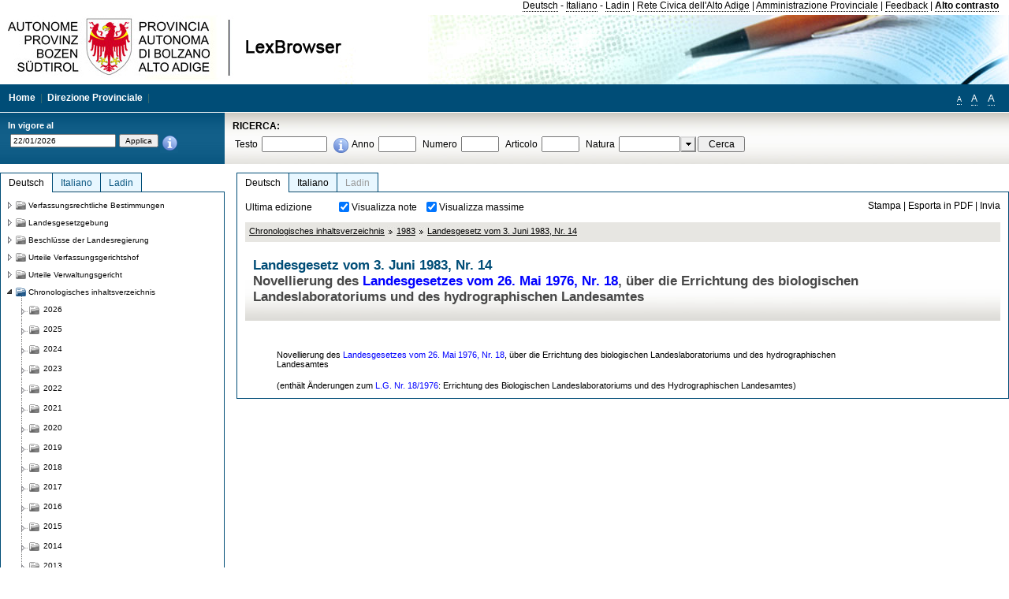

--- FILE ---
content_type: text/html; charset=utf-8
request_url: https://lexbrowser.provinz.bz.it/doc/de/lp-1983-14/landesgesetz_vom_3_juni_1983_nr_14.aspx
body_size: 17442
content:


<!DOCTYPE html PUBLIC "-//W3C//DTD XHTML 1.0 Transitional//EN" "http://www.w3.org/TR/xhtml1/DTD/xhtml1-transitional.dtd">

<html xmlns="http://www.w3.org/1999/xhtml" xml:lang="en">
<head><title>
	Lexbrowser -  Landesgesetz vom 3. Juni 1983, Nr. 14
</title><meta http-equiv="Content-Type" content="text/html; charset=utf-8" /><meta http-equiv="X-UA-Compatible" content="IE=8" /><link rel="shortcut icon" type="image/x-icon" href="/favicon.ico" /><link rel="icon" type="image/x-icon" href="/favicon.ico" /><link id="hStyleCommon" rel="stylesheet" type="text/css" href="https://www.provinz.bz.it/GenericV5/css/common.css" media="screen" title="default" /><link id="hStyle" rel="stylesheet" type="text/css" href="https://www.provinz.bz.it/land/landesverwaltung/css/default.css" media="screen" title="default" />

    <!--[if lte IE 6]>
            <link rel="stylesheet" type="text/css" href="https://www.provinz.bz.it/GenericV5/css/correzioni_ie_win_6.css" media="screen" /><link rel="stylesheet" type="text/css" href="https://www.provinz.bz.it/GenericV5/css/print_ie_win_6.css" media="print" />
    <![endif]-->
    <!--[if lte IE 7]>
            <link rel="stylesheet" type="text/css" href="https://www.provinz.bz.it/GenericV5/css/correzioni_ie_win_all.css" media="all" />
    <![endif]-->
    <link rel="stylesheet" type="text/css" href="https://www.provinz.bz.it/GenericV5/css/print.css" media="print" />
    <script type="text/javascript" src="https://www.provinz.bz.it/GenericV5/scripts/functions.js"></script>
    <script type="text/javascript"> 
            //<![CDATA[
        //addLoadEvent(inizializzait); addLoadEvent(tableruler); addLoadEvent(addHelp);
            //]]>
    </script>
    <link id="hStyleMain" rel="stylesheet" href="/css/main.css" media="screen" type="text/css" />
    <!--[if lte IE 7]>
        <link id="hStyleCorr" rel="stylesheet" media="screen" type="text/css" href="../../../css/ie7-and-down.css" />
    <![endif]-->
    <!--[if gt IE 7]>
        <link id="hStyleElenchi" rel="stylesheet" media="screen" type="text/css" href="../../../css/elenchi.css" />
    <![endif]-->
    <!--[if !IE]><!-->
        <link id="hStyleElenchiNoIE" rel="stylesheet" media="screen" type="text/css" href="../../../css/elenchi.css" />
    <!--<![endif]-->
    

<!-- 12.02.2014 -->
<script>
  (function(i,s,o,g,r,a,m){i['GoogleAnalyticsObject']=r;i[r]=i[r]||function(){
  (i[r].q=i[r].q||[]).push(arguments)},i[r].l=1*new Date();a=s.createElement(o),
  m=s.getElementsByTagName(o)[0];a.async=1;a.src=g;m.parentNode.insertBefore(a,m)
  })(window,document,'script','//www.google-analytics.com/analytics.js','ga');
  ga('create', 'UA-47078896-3', 'provincia.bz.it');
  ga('send', 'pageview');
  ga('set', 'anonymizeIp', true);
</script>
<link href="/WebResource.axd?d=FwWDfCO6ODBIcZOYeAZ4Kl_ppoWObN0Rnck-GF0g-pC2FvYZP9VzXUN3nSC6JbKnNG_Z4_eK1DBRgSTDEEdQghxuzGfef-VDzUDIXavkp3jvwUmj0&amp;t=634405637580000000" type="text/css" rel="stylesheet" /></head>
<body>
    <form method="post" action="./landesgesetz_vom_3_juni_1983_nr_14.aspx" onsubmit="javascript:return WebForm_OnSubmit();" id="form1">
<div class="aspNetHidden">
<input type="hidden" name="ToolkitScriptManager1_HiddenField" id="ToolkitScriptManager1_HiddenField" value="" />
<input type="hidden" name="__EVENTTARGET" id="__EVENTTARGET" value="" />
<input type="hidden" name="__EVENTARGUMENT" id="__EVENTARGUMENT" value="" />
<input type="hidden" name="__LASTFOCUS" id="__LASTFOCUS" value="" />
<input type="hidden" name="__VIEWSTATE" id="__VIEWSTATE" value="[base64]/3SFVgw41SMCyUZ4PK70H/kQ/EMULue5afVyrd1s5E4HpdtcKP4XkcG6kN7t5YsluIQJxfiSWdfeNKP/joL6ognerOPYsXppM5uc6f398Sw9W/etENQMshukcmR9UhiEjK2yKIKvJeMDZLSFvOEECMlEtcYbjv8b1wglrsaHks7Fo2GHvCbPinC9nyV8zLgTw8d3RHpIPBdNGHyOUXnM4ZdvZkwhEL1/jkUovyxfMddXA1DLihl6u/4soYGgVgVz5VsMIXJi7dxGrAyHde6WBQzme0Wbi8TCherrN8aPoD4dhNkNuBIZmrXJmsijhQcBGiRD5IjFKLaSS0nd7s1OMteBrF7n4xu8YTUbxQx67T4PTxE0IUep6I0GOquTju/[base64]/RNQxj+jnCR1zI66NCCvZEmleNPcFegtE2Nd05BDZ2GhMGxMrgBQTEjsSjdM7dfKmIE5G2RIlEyV/aPI2JUorpnDEL4P9m8v3HOGoKVraf7e3VAVlGO8iMEmgGD8sVrM71a636ATZ2dWn78bbKkaH+Y4eSnUnKLUkJvxorITLSCLFGHoU0gX9WGGQnTELMna70rxxcymL2IPpOuWX3Ginp50=" />
</div>

<script type="text/javascript">
//<![CDATA[
var theForm = document.forms['form1'];
if (!theForm) {
    theForm = document.form1;
}
function __doPostBack(eventTarget, eventArgument) {
    if (!theForm.onsubmit || (theForm.onsubmit() != false)) {
        theForm.__EVENTTARGET.value = eventTarget;
        theForm.__EVENTARGUMENT.value = eventArgument;
        theForm.submit();
    }
}
//]]>
</script>


<script src="/WebResource.axd?d=pynGkmcFUV13He1Qd6_TZHWUOCcYpK7TqXX-jSSfFOn8WQQVJ3_JQfxokQCfmah2h20riw2&amp;t=638286137964787378" type="text/javascript"></script>

<script src='/js/highlightext.js' type='text/javascript'></script>

<script src="/ScriptResource.axd?d=nv7asgRUU0tRmHNR2D6t1HfXvmYHvLIGlD2-I1xouO-JpZpr8nL03_pl2L48l7jQlAbEmL5fxN8bEvmkbmf96ttld229X149lZ94txq0ddOFhDWJfvJHG9O4Izc-v0RKCjedSg2&amp;t=ffffffffe8f46b29" type="text/javascript"></script>
<script src="/ScriptResource.axd?d=x6wALODbMJK5e0eRC_p1LcSJ7MAZuo3dWuAmXZa5h-q7p1g_jlM-iJsL5WHHBHg6XNbkDsJNsCyEfW2E6muDDhotiSgMy3JJnT2XA5BBxFcP_tbN0&amp;t=f2cd5c5" type="text/javascript"></script>
<script src="/ScriptResource.axd?d=P5lTttoqSeZXoYRLQMIScLyIW5KVGRudF6Wmo6d3xiqUvylBJAn3_aY5lx7ad9UUS3Pqu6MdPZ4cgsqyC3CopMeznCVmn2QCp4zHmCTvmh-bA6RV0&amp;t=f2cd5c5" type="text/javascript"></script>
<script src="/ScriptResource.axd?d=3ia6HmjDiLBiKjztVGXh5Kn5KC0cV02Q95YNnbQKqpiSHJHBTo9ZUWB-jOhMaY8lgPbz8AsbFcw-ejg9FZT5tJOtLjCnqF2o2TnocW9CHBA6vTU1lG-rq1xnYziRSU8Fjx7seIw996p5gjlymjctDMGnNA4Lybi71DNRU6Pq2JfCyiqRSTtZNcOMMfhlDvl0heMsAQ2" type="text/javascript"></script>
<script src="/doc/de/lp-1983-14/landesgesetz_vom_3_juni_1983_nr_14.aspx?_TSM_HiddenField_=ToolkitScriptManager1_HiddenField&amp;_TSM_CombinedScripts_=%3b%3bAjaxControlToolkit%2c+Version%3d4.1.40412.0%2c+Culture%3dneutral%2c+PublicKeyToken%3d28f01b0e84b6d53e%3ait%3aacfc7575-cdee-46af-964f-5d85d9cdcf92%3aeffe2a26%3a5546a2b%3a475a4ef5%3ad2e10b12%3a37e2e5c9%3a5a682656%3aecdfc31d%3a4355a41%3a2a35a54f" type="text/javascript"></script>
<script type="text/javascript">
//<![CDATA[
function WebForm_OnSubmit() {
if (typeof(ValidatorOnSubmit) == "function" && ValidatorOnSubmit() == false) return false;
return true;
}
//]]>
</script>

    <script type="text/javascript">
//<![CDATA[
Sys.WebForms.PageRequestManager._initialize('ctl00$ToolkitScriptManager1', 'form1', [], [], [], 90, 'ctl00');
//]]>
</script>

    <script type="text/javascript" >
    <!--
        $(document).ready(function () {
            function setTextSize(s) {
                $("body").css("font-size", s + "em");
                jQuery.cookie("textsize", s, { expires: 7, path: "/" });
            }

            if (jQuery.cookie("textsize")) {
                var val = parseFloat(jQuery.cookie("textsize"));
                //alert(val);
                if (0 < (isNaN(val) ? 0 : val)) {
                    $("body").css("font-size", val.toString() + "em");
                }
            }

            $("#largetext").click(function () { setTextSize(1); });
            $("#middletext").click(function () { setTextSize(0.8); });
            $("#smalltext").click(function () { setTextSize(0.7); });
            $("#ddlRicercaNatura_Table").css("top", "0px");
        });
        function openPopUp(pag) {
            window.open(pag, '_blank', 'height=600,width=800,status=yes,toolbar=no,menubar=no,location=no,scrollbars=1,resizable=1');
        }
        function openPopUpSmall(pag) {
            window.open(pag, '_blank', 'height=200,width=400,status=yes,toolbar=no,menubar=no,location=no,scrollbars=1,resizable=1');
        }
        -->
    </script>


        <div class="intestazione">
            <div class="primaintestazione">
                <a id="lnkLangDE" href="javascript:__doPostBack(&#39;ctl00$lnkLangDE&#39;,&#39;&#39;)">Deutsch</a> -
                <a id="lnkLangIT" href="javascript:__doPostBack(&#39;ctl00$lnkLangIT&#39;,&#39;&#39;)">Italiano</a> -
                <a id="lnkLangLA" href="javascript:__doPostBack(&#39;ctl00$lnkLangLA&#39;,&#39;&#39;)">Ladin</a>
                |
                <a id="HyperLink4" href="http://www.provincia.bz.it/it/">Rete Civica dell'Alto Adige</a>
                |
                <a id="HyperLink5" href="http://www.provincia.bz.it/aprov/amministrazione/">Amministrazione Provinciale</a>
                |
                <a id="HyperLink1" href="http://www.provincia.bz.it/aprov/amministrazione/service/feedback.asp">Feedback</a>
                |
                <strong>
                    <a id="lbAltoContrasto" href="javascript:__doPostBack(&#39;ctl00$lbAltoContrasto&#39;,&#39;&#39;)">Alto contrasto</a>
                </strong>
            </div>
            <div class="secondaintestazione">
                <div class="loghi"><img id="imgLogo" src="../../../images/loghi.jpg" alt="Provincia Autonoma di Bolzano - Alto Adige - LexBrowser" /></div>
                
           </div>
            <div class="terzaintestazione">
                <div class="T_nav">
                    <a id="HyperLink7" href="../../../">Home</a>
                    |
                    <a id="HyperLink9" href="http://www.provincia.bz.it/ressorts/generaldirektion/">Direzione Provinciale</a>
                    |
                </div>
                <div class="Usabilita_nav">
                    <a href="javascript:void(0);" id="smalltext" style="font-size:0.7em" title="Piccolo">A</a> 
                    <a href="javascript:void(0);" id="middletext" style="font-size:1em" title="Normale">A</a> 
                    <a href="javascript:void(0);" id="largetext" style="font-size:1.1em" title="Grande">A</a>
<!--                     <a id="help" title="help" href="/help.aspx" onclick="openPopUp('/help.aspx');return false;">Help</a> -->
                </div>
            </div>
            <div class="quartaintestazione">
                <div class="filtrodata">
                    <h2>In vigore al</h2>
                    <div id="pnlFiltroData" class="filtrodata_elementi" onkeypress="javascript:return WebForm_FireDefaultButton(event, &#39;btnFiltroData&#39;)">
	
                        <input name="ctl00$txtFiltroData" type="text" value="22/1/2026" id="txtFiltroData" class="calendario" />
                        <input type="submit" name="ctl00$btnFiltroData" value="Applica" onclick="javascript:WebForm_DoPostBackWithOptions(new WebForm_PostBackOptions(&quot;ctl00$btnFiltroData&quot;, &quot;&quot;, true, &quot;Date&quot;, &quot;&quot;, false, false))" id="btnFiltroData" />
                        <input type="hidden" name="ctl00$MaskedEditExtender1_ClientState" id="MaskedEditExtender1_ClientState" />
                        <span id="rngFiltroData" style="display:none;">*</span>
                        <div class="infofiltro">
                            <a href="/helpFilter.aspx" onclick="openPopUpSmall('/helpFilter.aspx');return false;"><img id="imgInfo" src="../../../images/info_icon.png" /></a>
                        </div>
                    
</div>
                </div>
                <div id="pnlRicerca" class="ricerca" onkeypress="javascript:return WebForm_FireDefaultButton(event, &#39;btnCerca&#39;)">
	
                    <h2>RICERCA:</h2>
                    <div class="ricerca_elementi">
                        <label for="txtRicercaTesto" id="lblRicercaTesto">Testo</label> <input name="ctl00$txtRicercaTesto" type="text" maxlength="500" id="txtRicercaTesto" class="ricerca_testo" />
                        <div class="infofiltro">
                            <a href="/helpRicerca.aspx" onclick="openPopUpSmall('/helpRicerca.aspx');return false;"><img id="imgInfo2" src="../../../images/info_icon.png" /></a>
                        </div>
                        <label for="txtRicercaAnno" id="lblRicercaAnno">Anno</label> <input name="ctl00$txtRicercaAnno" type="text" maxlength="4" id="txtRicercaAnno" class="ricerca_anno" />
                        <label for="txtRicercaNumero" id="lblRicercaNumero">Numero</label> <input name="ctl00$txtRicercaNumero" type="text" maxlength="10" id="txtRicercaNumero" class="ricerca_numero" />
                        <label for="txtRicercaArticolo" id="lblRicercaArticolo">Articolo</label> <input name="ctl00$txtRicercaArticolo" type="text" maxlength="10" id="txtRicercaArticolo" class="ricerca_numero" />
                        <label for="ddlRicercaNatura" id="lblRicercaNatura">Natura</label> <div id="ddlRicercaNatura" class="ricerca_natura" style="display:inline;">
		<table id="ddlRicercaNatura_Table" class="ajax__combobox_inputcontainer" cellspacing="0" cellpadding="0" style="border-width:0px;border-style:None;border-collapse:collapse;display:inline;position:relative;top:5px;">
			<tr>
				<td class="ajax__combobox_textboxcontainer"><input name="ctl00$ddlRicercaNatura$TextBox" type="text" id="ddlRicercaNatura_TextBox"  /></td><td class="ajax__combobox_buttoncontainer"><button id="ddlRicercaNatura_Button" type="button" style="visibility:hidden;"></button></td>
			</tr>
		</table><ul id="ddlRicercaNatura_OptionList" class="ajax__combobox_itemlist" style="display:none;visibility:hidden;">
			<li></li><li>Beschluss der Landesregierung</li><li>Gutachten</li><li>Verwaltungsgericht Bozen</li><li>Rundschreiben</li><li>Pariser Vertrag</li><li>Verfassung der Republik Italien</li><li>Durchf&#252;hrungsbestimmungen</li><li>Autonomiestatut und Durchf&#252;hrungsbestimmungen</li><li>Gesetz oder Verfassungsgesetz</li><li>Dekret des Landeshauptmanns</li><li>Landesgesetz</li><li>Kollektivvertrag</li><li>Verfassungsgerichtshof</li>
		</ul><input type="hidden" name="ctl00$ddlRicercaNatura$HiddenField" id="ddlRicercaNatura_HiddenField" value="0" />
	</div>
                        <input type="submit" name="ctl00$btnCerca" value="Cerca" id="btnCerca" class="actioncerca" />
                    </div>
                
</div>
            </div>
        </div>

        <div class="Cont">
        	<div class="wrapper">
        		<div class="Cont"> 
            	    <div class="content">


                	    
    <div class="Centrale">
        <a name="top" />
        <div class="lingue">
            <a id="ContentPlaceHolder1_lnkLangDE" class="lingua selezionata" href="/doc/de/lp-1983-14/landesgesetz_vom_3_juni_1983_nr_14.aspx">Deutsch</a>
            <a id="ContentPlaceHolder1_lnkLangIT" class="lingua noselezionata" href="/doc/it/lp-1983-14/legge_provinciale_3_giugno_1983_n_14.aspx">Italiano</a>
            <a id="ContentPlaceHolder1_lnkLangLA" class="lingua disabilitato ultimo">Ladin</a>
        </div>
        <div class="contenuto">
            <div class="contenuto_Cella">
                <div id="ContentPlaceHolder1_pnlAzioni" class="azioni">
	
                    <div class="edizione">
                        Ultima edizione
                    </div>
                    <div class="visualizzazionidoc">
                        <input id="ContentPlaceHolder1_chkVisualizzaNote" type="checkbox" name="ctl00$ContentPlaceHolder1$chkVisualizzaNote" checked="checked" onclick="javascript:setTimeout(&#39;__doPostBack(\&#39;ctl00$ContentPlaceHolder1$chkVisualizzaNote\&#39;,\&#39;\&#39;)&#39;, 0)" /><label for="ContentPlaceHolder1_chkVisualizzaNote">Visualizza note</label>
                        <input id="ContentPlaceHolder1_chkVisualizzaMassime" type="checkbox" name="ctl00$ContentPlaceHolder1$chkVisualizzaMassime" checked="checked" onclick="javascript:setTimeout(&#39;__doPostBack(\&#39;ctl00$ContentPlaceHolder1$chkVisualizzaMassime\&#39;,\&#39;\&#39;)&#39;, 0)" /><label for="ContentPlaceHolder1_chkVisualizzaMassime">Visualizza massime</label>
                    </div>
                    <div class="azionidoc">
                        
                        <a href="javascript:void(0);" onclick="popup(2124355,2124355,1, '');">
                            <span id="ContentPlaceHolder1_lblStampa">Stampa</span></a>
                        | <a href="javascript:void(0);" onclick="popup(2124355,2124355,2, '');">
                            <span id="ContentPlaceHolder1_lblEsporta">Esporta in PDF</span></a>
                        | <a href="javascript:void(0);" onclick="popup(2124355,2124355,3, '');">
                            <span id="ContentPlaceHolder1_lblInvia">Invia</span></a>
                    </div>
                
</div>
                
                <div class="Briciole">
                    <div class="mappapercorsosito">
                        <a href="/chrono/de/">Chronologisches inhaltsverzeichnis</a><img alt="separatore percorso" src="/images/pathsep.jpg" /><a href="/chrono/de/1983/">1983</a><img alt="separatore percorso" src="/images/pathsep.jpg" /><a href="/doc/de/lp-1983-14/landesgesetz_vom_3_juni_1983_nr_14.aspx">Landesgesetz vom 3. Juni 1983, Nr. 14</a>
                    </div>
                </div>
                <div id="ContentPlaceHolder1_pnlTitolo" class="titolodocumento">
	
                    <h1>
                        <span class="tit_doc">
                             Landesgesetz vom 3. Juni 1983, Nr. 14</span>
                        <br />
                        <span class="descr_doc">
                            Novellierung des  <a class="riferimenti" href="/doc/de/lp-1976-18/landesgesetz_vom_26_mai_1976_nr_18.aspx">Landesgesetzes vom 26. Mai 1976, Nr. 18</a>, über die Errichtung des biologischen Landeslaboratoriums und des hydrographischen Landesamtes</span>
                    </h1>
                    
                    <a id="ContentPlaceHolder1_lnkDocInteroImg" class="documento_intero" onclick="$(&#39;#attesa1&#39;).show();" href="landesgesetz_vom_3_juni_1983_nr_14.aspx?view=1"></a>
                    <div id="attesa1" class="attesa" style="display: none">
                        <span id="ContentPlaceHolder1_lblAttesa">Attendere, processo in corso!</span></div>
                
</div>
                <div id="documento" class="documentoesteso">
                    <div id="art2124355" class="Cella_articolo"><div class="contenuto_articolo"><p >Novellierung des  <a class="riferimenti" href="/doc/de/lp-1976-18/landesgesetz_vom_26_mai_1976_nr_18.aspx">Landesgesetzes vom 26. Mai 1976, Nr. 18</a>, über die Errichtung des biologischen Landeslaboratoriums und des hydrographischen Landesamtes</p><p >(enthält Änderungen zum  <a class="riferimenti" href="/doc/de/lp-1976-18/landesgesetz_vom_26_mai_1976_nr_18.aspx">L.G. Nr. 18/1976</a>: Errichtung des Biologischen Landeslaboratoriums und des Hydrographischen Landesamtes)</p></div></div>
                </div>
                
            </div>
        </div>
    </div>
    <script type="text/javascript">
    
        $(document).ready(function() {
            
            var query = highlightGoogleSearchTerms(document.URL);
            if (!query)
            {
                var analizza = true;
                var loc = 'http://' + document.domain;
                if (document.referrer.length >= loc.length) {
                    if (document.referrer.substring(0, loc.length) == loc)
                        analizza = false;
                }

                if (analizza)
                    query = highlightGoogleSearchTerms(document.referrer);

            }
            
            if (query != '')
            {
                var bodyText = $(".contenuto").html();
                bodyText = doHighlight(bodyText, query);
  
                $(".contenuto").html(bodyText);
            }
        });

        function mostraIndice() {
            if ($("#indice").is(':visible')) {
                $("#indice").hide();
                $("#documento").attr("class", "documentoesteso");
                $("#boxIndice").attr("class", "boxIndice_ridotto");
            }
            else {
                $("#indice").show();
                $("#documento").attr("class", "documentoridotto");
                $("#boxIndice").attr("class", "boxIndice_esteso");
            }
        }
        function popup(idArt, idDocumento, action, data) {
            var art = "";
            if ($("#boxIndice").length == 0) {
                art = idArt;
            } 
            else 
            {
                $(".filtroArticoli:checked").each(function () {
                    art += this.id.substring(7) + ";";
                });
            }
            
            //var pag = "/Invia.aspx" + "?id=" + idDocumento + escape("&") + "action=" + action + escape("&") + "idArt=" + idArt + escape("&") + "data=" + data + escape("&") + "c=" + art;
            //window.open(unescape(pag), "myWindow", "height = 600, width = 480, resizable = no,toolbar=no,scrollbars=yes,menubar=no, status = 0");

            var printForm = document.createElement("form");
            printForm.target = "printForm";
            printForm.method = "POST"; // or "post" if appropriate
            printForm.action = '/Invia.aspx';
            printForm.setAttribute("style", "display:none;");

            var idInput = document.createElement("input");
            idInput.type = "text";
            idInput.name = "id";
            idInput.value = idDocumento;
            printForm.appendChild(idInput);

            var actionInput = document.createElement("input");
            actionInput.type = "text";
            actionInput.name = "action";
            actionInput.value = action;
            printForm.appendChild(actionInput);

            var idArtInput = document.createElement("input");
            idArtInput.type = "text";
            idArtInput.name = "idArt";
            idArtInput.value = idArt;
            printForm.appendChild(idArtInput);

            var dataInput = document.createElement("input");
            dataInput.type = "text";
            dataInput.name = "data";
            dataInput.value = data;
            printForm.appendChild(dataInput);

            var artInput = document.createElement("input");
            artInput.type = "text";
            artInput.name = "c";
            artInput.value = art;
            printForm.appendChild(artInput);
 
            document.body.appendChild(printForm);

            map = window.open("", "printForm", "height = 600, width = 480, resizable = no,toolbar=no,scrollbars=yes,menubar=no, status = 0");

            if (map) {
                printForm.submit();
            } else {
                alert('You must allow popups for this map to work.');
            }

        }
    </script>

           		    </div>
           		</div>
            </div>
        </div>
        
        <div class="Col_sx">
        	<div class="tree">
                
<div id="messaggioattesa" style="display:none;">Caricamento in corso</div>
<div class="ucTree">
    <div class="lingue">
        <a id="Tree1_lnkLangDE" class="lingua selezionata" href="/doc/de/lp-1983-14/landesgesetz_vom_3_juni_1983_nr_14.aspx">Deutsch</a>
        <a id="Tree1_lnkLangIT" class="lingua noselezionata" href="/doc/it/lp-1983-14/legge_provinciale_3_giugno_1983_n_14.aspx">Italiano</a>
        <a id="Tree1_lnkLangLA" class="lingua noselezionata ultimo" href="/doc/la/indice%c2%a71983/documenti_non_classificati_la/1983.aspx">Ladin</a>
    </div>
    <div id="rootTree" class="albero"><table cellspacing="0" cellpadding="0" border="0"><tr id="nodo11" class="primariga"><td class="action"><img alt="Action" class="action" onclick="caricaNodo(11,'de',1, 0, '');" src="/images/closed_single.png" /></td><td class="action"><img alt="Action" class="action" onclick="caricaNodo(11,'de',1, 0, '');" src="/images/folder.png" /></td><td class="nodetree"><a class="tree" href="/doc/de/VB/verfassungsrechtliche_bestimmungen.aspx">Verfassungsrechtliche Bestimmungen</a></td></tr><tr id="nodo14" class="primariga"><td class="action"><img alt="Action" class="action" onclick="caricaNodo(14,'de',1, 0, '');" src="/images/closed_single.png" /></td><td class="action"><img alt="Action" class="action" onclick="caricaNodo(14,'de',1, 0, '');" src="/images/folder.png" /></td><td class="nodetree"><a class="tree" href="/doc/de/LG/landesgesetzgebung.aspx">Landesgesetzgebung</a></td></tr><tr id="nodo734" class="primariga"><td class="action"><img alt="Action" class="action" onclick="caricaNodo(734,'de',1, 0, '');" src="/images/closed_single.png" /></td><td class="action"><img alt="Action" class="action" onclick="caricaNodo(734,'de',1, 0, '');" src="/images/folder.png" /></td><td class="nodetree"><a class="tree" href="/doc/de/beschluesse/beschl_sse_der_landesregierung.aspx">Beschlüsse der Landesregierung</a></td></tr><tr id="nodo740" class="primariga"><td class="action"><img alt="Action" class="action" onclick="caricaNodo(740,'de',1, 0, '');" src="/images/closed_single.png" /></td><td class="action"><img alt="Action" class="action" onclick="caricaNodo(740,'de',1, 0, '');" src="/images/folder.png" /></td><td class="nodetree"><a class="tree" href="/doc/de/cort/urteile_verfassungsgerichtshof.aspx">Urteile Verfassungsgerichtshof</a></td></tr><tr id="nodo743" class="primariga"><td class="action"><img alt="Action" class="action" onclick="caricaNodo(743,'de',1, 0, '');" src="/images/closed_single.png" /></td><td class="action"><img alt="Action" class="action" onclick="caricaNodo(743,'de',1, 0, '');" src="/images/folder.png" /></td><td class="nodetree"><a class="tree" href="/doc/de/tar/urteile_verwaltungsgericht.aspx">Urteile Verwaltungsgericht</a></td></tr><tr id="nodo756" class="primariga"><td class="action last_coltree_single"><img alt="Action" class="action" onclick="caricaNodo(756,'de',0, 1, '');" src="/images/last_expanded_single.png" /></td><td class="action imagetree"><img alt="Action" class="action" onclick="caricaNodo(756,'de',0, 1, '');" src="/images/folder_opened.png" /></td><td class="nodetree"><a class="tree" href="/chrono/de/">Chronologisches inhaltsverzeichnis</a></td></tr><tr id="subnodo756"><td class="first_col"></td><td colspan="2"><table cellspacing="0" cellpadding="0" border="0"><tr id="nodo-2026"><td class="action imagetree coltree"><img alt="Action" class="action" onclick="caricaNodo(-2026,'de',1, 0, '');" src="/images/closed.png" ></img></td><td class="action imagetree"><img alt="Action" class="action" onclick="caricaNodo(-2026,'de',1, 0, '');" src="/images/folder.png" ></img></td><td class="nodetree"><a class="tree" href="/chrono/de/2026">2026</a></td></tr><tr id="nodo-2025"><td class="action imagetree coltree"><img alt="Action" class="action" onclick="caricaNodo(-2025,'de',1, 0, '');" src="/images/closed.png" ></img></td><td class="action imagetree"><img alt="Action" class="action" onclick="caricaNodo(-2025,'de',1, 0, '');" src="/images/folder.png" ></img></td><td class="nodetree"><a class="tree" href="/chrono/de/2025">2025</a></td></tr><tr id="nodo-2024"><td class="action imagetree coltree"><img alt="Action" class="action" onclick="caricaNodo(-2024,'de',1, 0, '');" src="/images/closed.png" ></img></td><td class="action imagetree"><img alt="Action" class="action" onclick="caricaNodo(-2024,'de',1, 0, '');" src="/images/folder.png" ></img></td><td class="nodetree"><a class="tree" href="/chrono/de/2024">2024</a></td></tr><tr id="nodo-2023"><td class="action imagetree coltree"><img alt="Action" class="action" onclick="caricaNodo(-2023,'de',1, 0, '');" src="/images/closed.png" ></img></td><td class="action imagetree"><img alt="Action" class="action" onclick="caricaNodo(-2023,'de',1, 0, '');" src="/images/folder.png" ></img></td><td class="nodetree"><a class="tree" href="/chrono/de/2023">2023</a></td></tr><tr id="nodo-2022"><td class="action imagetree coltree"><img alt="Action" class="action" onclick="caricaNodo(-2022,'de',1, 0, '');" src="/images/closed.png" ></img></td><td class="action imagetree"><img alt="Action" class="action" onclick="caricaNodo(-2022,'de',1, 0, '');" src="/images/folder.png" ></img></td><td class="nodetree"><a class="tree" href="/chrono/de/2022">2022</a></td></tr><tr id="nodo-2021"><td class="action imagetree coltree"><img alt="Action" class="action" onclick="caricaNodo(-2021,'de',1, 0, '');" src="/images/closed.png" ></img></td><td class="action imagetree"><img alt="Action" class="action" onclick="caricaNodo(-2021,'de',1, 0, '');" src="/images/folder.png" ></img></td><td class="nodetree"><a class="tree" href="/chrono/de/2021">2021</a></td></tr><tr id="nodo-2020"><td class="action imagetree coltree"><img alt="Action" class="action" onclick="caricaNodo(-2020,'de',1, 0, '');" src="/images/closed.png" ></img></td><td class="action imagetree"><img alt="Action" class="action" onclick="caricaNodo(-2020,'de',1, 0, '');" src="/images/folder.png" ></img></td><td class="nodetree"><a class="tree" href="/chrono/de/2020">2020</a></td></tr><tr id="nodo-2019"><td class="action imagetree coltree"><img alt="Action" class="action" onclick="caricaNodo(-2019,'de',1, 0, '');" src="/images/closed.png" ></img></td><td class="action imagetree"><img alt="Action" class="action" onclick="caricaNodo(-2019,'de',1, 0, '');" src="/images/folder.png" ></img></td><td class="nodetree"><a class="tree" href="/chrono/de/2019">2019</a></td></tr><tr id="nodo-2018"><td class="action imagetree coltree"><img alt="Action" class="action" onclick="caricaNodo(-2018,'de',1, 0, '');" src="/images/closed.png" ></img></td><td class="action imagetree"><img alt="Action" class="action" onclick="caricaNodo(-2018,'de',1, 0, '');" src="/images/folder.png" ></img></td><td class="nodetree"><a class="tree" href="/chrono/de/2018">2018</a></td></tr><tr id="nodo-2017"><td class="action imagetree coltree"><img alt="Action" class="action" onclick="caricaNodo(-2017,'de',1, 0, '');" src="/images/closed.png" ></img></td><td class="action imagetree"><img alt="Action" class="action" onclick="caricaNodo(-2017,'de',1, 0, '');" src="/images/folder.png" ></img></td><td class="nodetree"><a class="tree" href="/chrono/de/2017">2017</a></td></tr><tr id="nodo-2016"><td class="action imagetree coltree"><img alt="Action" class="action" onclick="caricaNodo(-2016,'de',1, 0, '');" src="/images/closed.png" ></img></td><td class="action imagetree"><img alt="Action" class="action" onclick="caricaNodo(-2016,'de',1, 0, '');" src="/images/folder.png" ></img></td><td class="nodetree"><a class="tree" href="/chrono/de/2016">2016</a></td></tr><tr id="nodo-2015"><td class="action imagetree coltree"><img alt="Action" class="action" onclick="caricaNodo(-2015,'de',1, 0, '');" src="/images/closed.png" ></img></td><td class="action imagetree"><img alt="Action" class="action" onclick="caricaNodo(-2015,'de',1, 0, '');" src="/images/folder.png" ></img></td><td class="nodetree"><a class="tree" href="/chrono/de/2015">2015</a></td></tr><tr id="nodo-2014"><td class="action imagetree coltree"><img alt="Action" class="action" onclick="caricaNodo(-2014,'de',1, 0, '');" src="/images/closed.png" ></img></td><td class="action imagetree"><img alt="Action" class="action" onclick="caricaNodo(-2014,'de',1, 0, '');" src="/images/folder.png" ></img></td><td class="nodetree"><a class="tree" href="/chrono/de/2014">2014</a></td></tr><tr id="nodo-2013"><td class="action imagetree coltree"><img alt="Action" class="action" onclick="caricaNodo(-2013,'de',1, 0, '');" src="/images/closed.png" ></img></td><td class="action imagetree"><img alt="Action" class="action" onclick="caricaNodo(-2013,'de',1, 0, '');" src="/images/folder.png" ></img></td><td class="nodetree"><a class="tree" href="/chrono/de/2013">2013</a></td></tr><tr id="nodo-2012"><td class="action imagetree coltree"><img alt="Action" class="action" onclick="caricaNodo(-2012,'de',1, 0, '');" src="/images/closed.png" ></img></td><td class="action imagetree"><img alt="Action" class="action" onclick="caricaNodo(-2012,'de',1, 0, '');" src="/images/folder.png" ></img></td><td class="nodetree"><a class="tree" href="/chrono/de/2012">2012</a></td></tr><tr id="nodo-2011"><td class="action imagetree coltree"><img alt="Action" class="action" onclick="caricaNodo(-2011,'de',1, 0, '');" src="/images/closed.png" ></img></td><td class="action imagetree"><img alt="Action" class="action" onclick="caricaNodo(-2011,'de',1, 0, '');" src="/images/folder.png" ></img></td><td class="nodetree"><a class="tree" href="/chrono/de/2011">2011</a></td></tr><tr id="nodo-2010"><td class="action imagetree coltree"><img alt="Action" class="action" onclick="caricaNodo(-2010,'de',1, 0, '');" src="/images/closed.png" ></img></td><td class="action imagetree"><img alt="Action" class="action" onclick="caricaNodo(-2010,'de',1, 0, '');" src="/images/folder.png" ></img></td><td class="nodetree"><a class="tree" href="/chrono/de/2010">2010</a></td></tr><tr id="nodo-2009"><td class="action imagetree coltree"><img alt="Action" class="action" onclick="caricaNodo(-2009,'de',1, 0, '');" src="/images/closed.png" ></img></td><td class="action imagetree"><img alt="Action" class="action" onclick="caricaNodo(-2009,'de',1, 0, '');" src="/images/folder.png" ></img></td><td class="nodetree"><a class="tree" href="/chrono/de/2009">2009</a></td></tr><tr id="nodo-2008"><td class="action imagetree coltree"><img alt="Action" class="action" onclick="caricaNodo(-2008,'de',1, 0, '');" src="/images/closed.png" ></img></td><td class="action imagetree"><img alt="Action" class="action" onclick="caricaNodo(-2008,'de',1, 0, '');" src="/images/folder.png" ></img></td><td class="nodetree"><a class="tree" href="/chrono/de/2008">2008</a></td></tr><tr id="nodo-2007"><td class="action imagetree coltree"><img alt="Action" class="action" onclick="caricaNodo(-2007,'de',1, 0, '');" src="/images/closed.png" ></img></td><td class="action imagetree"><img alt="Action" class="action" onclick="caricaNodo(-2007,'de',1, 0, '');" src="/images/folder.png" ></img></td><td class="nodetree"><a class="tree" href="/chrono/de/2007">2007</a></td></tr><tr id="nodo-2006"><td class="action imagetree coltree"><img alt="Action" class="action" onclick="caricaNodo(-2006,'de',1, 0, '');" src="/images/closed.png" ></img></td><td class="action imagetree"><img alt="Action" class="action" onclick="caricaNodo(-2006,'de',1, 0, '');" src="/images/folder.png" ></img></td><td class="nodetree"><a class="tree" href="/chrono/de/2006">2006</a></td></tr><tr id="nodo-2005"><td class="action imagetree coltree"><img alt="Action" class="action" onclick="caricaNodo(-2005,'de',1, 0, '');" src="/images/closed.png" ></img></td><td class="action imagetree"><img alt="Action" class="action" onclick="caricaNodo(-2005,'de',1, 0, '');" src="/images/folder.png" ></img></td><td class="nodetree"><a class="tree" href="/chrono/de/2005">2005</a></td></tr><tr id="nodo-2004"><td class="action imagetree coltree"><img alt="Action" class="action" onclick="caricaNodo(-2004,'de',1, 0, '');" src="/images/closed.png" ></img></td><td class="action imagetree"><img alt="Action" class="action" onclick="caricaNodo(-2004,'de',1, 0, '');" src="/images/folder.png" ></img></td><td class="nodetree"><a class="tree" href="/chrono/de/2004">2004</a></td></tr><tr id="nodo-2003"><td class="action imagetree coltree"><img alt="Action" class="action" onclick="caricaNodo(-2003,'de',1, 0, '');" src="/images/closed.png" ></img></td><td class="action imagetree"><img alt="Action" class="action" onclick="caricaNodo(-2003,'de',1, 0, '');" src="/images/folder.png" ></img></td><td class="nodetree"><a class="tree" href="/chrono/de/2003">2003</a></td></tr><tr id="nodo-2002"><td class="action imagetree coltree"><img alt="Action" class="action" onclick="caricaNodo(-2002,'de',1, 0, '');" src="/images/closed.png" ></img></td><td class="action imagetree"><img alt="Action" class="action" onclick="caricaNodo(-2002,'de',1, 0, '');" src="/images/folder.png" ></img></td><td class="nodetree"><a class="tree" href="/chrono/de/2002">2002</a></td></tr><tr id="nodo-2001"><td class="action imagetree coltree"><img alt="Action" class="action" onclick="caricaNodo(-2001,'de',1, 0, '');" src="/images/closed.png" ></img></td><td class="action imagetree"><img alt="Action" class="action" onclick="caricaNodo(-2001,'de',1, 0, '');" src="/images/folder.png" ></img></td><td class="nodetree"><a class="tree" href="/chrono/de/2001">2001</a></td></tr><tr id="nodo-2000"><td class="action imagetree coltree"><img alt="Action" class="action" onclick="caricaNodo(-2000,'de',1, 0, '');" src="/images/closed.png" ></img></td><td class="action imagetree"><img alt="Action" class="action" onclick="caricaNodo(-2000,'de',1, 0, '');" src="/images/folder.png" ></img></td><td class="nodetree"><a class="tree" href="/chrono/de/2000">2000</a></td></tr><tr id="nodo-1999"><td class="action imagetree coltree"><img alt="Action" class="action" onclick="caricaNodo(-1999,'de',1, 0, '');" src="/images/closed.png" ></img></td><td class="action imagetree"><img alt="Action" class="action" onclick="caricaNodo(-1999,'de',1, 0, '');" src="/images/folder.png" ></img></td><td class="nodetree"><a class="tree" href="/chrono/de/1999">1999</a></td></tr><tr id="nodo-1998"><td class="action imagetree coltree"><img alt="Action" class="action" onclick="caricaNodo(-1998,'de',1, 0, '');" src="/images/closed.png" ></img></td><td class="action imagetree"><img alt="Action" class="action" onclick="caricaNodo(-1998,'de',1, 0, '');" src="/images/folder.png" ></img></td><td class="nodetree"><a class="tree" href="/chrono/de/1998">1998</a></td></tr><tr id="nodo-1997"><td class="action imagetree coltree"><img alt="Action" class="action" onclick="caricaNodo(-1997,'de',1, 0, '');" src="/images/closed.png" ></img></td><td class="action imagetree"><img alt="Action" class="action" onclick="caricaNodo(-1997,'de',1, 0, '');" src="/images/folder.png" ></img></td><td class="nodetree"><a class="tree" href="/chrono/de/1997">1997</a></td></tr><tr id="nodo-1996"><td class="action imagetree coltree"><img alt="Action" class="action" onclick="caricaNodo(-1996,'de',1, 0, '');" src="/images/closed.png" ></img></td><td class="action imagetree"><img alt="Action" class="action" onclick="caricaNodo(-1996,'de',1, 0, '');" src="/images/folder.png" ></img></td><td class="nodetree"><a class="tree" href="/chrono/de/1996">1996</a></td></tr><tr id="nodo-1995"><td class="action imagetree coltree"><img alt="Action" class="action" onclick="caricaNodo(-1995,'de',1, 0, '');" src="/images/closed.png" ></img></td><td class="action imagetree"><img alt="Action" class="action" onclick="caricaNodo(-1995,'de',1, 0, '');" src="/images/folder.png" ></img></td><td class="nodetree"><a class="tree" href="/chrono/de/1995">1995</a></td></tr><tr id="nodo-1994"><td class="action imagetree coltree"><img alt="Action" class="action" onclick="caricaNodo(-1994,'de',1, 0, '');" src="/images/closed.png" ></img></td><td class="action imagetree"><img alt="Action" class="action" onclick="caricaNodo(-1994,'de',1, 0, '');" src="/images/folder.png" ></img></td><td class="nodetree"><a class="tree" href="/chrono/de/1994">1994</a></td></tr><tr id="nodo-1993"><td class="action imagetree coltree"><img alt="Action" class="action" onclick="caricaNodo(-1993,'de',1, 0, '');" src="/images/closed.png" ></img></td><td class="action imagetree"><img alt="Action" class="action" onclick="caricaNodo(-1993,'de',1, 0, '');" src="/images/folder.png" ></img></td><td class="nodetree"><a class="tree" href="/chrono/de/1993">1993</a></td></tr><tr id="nodo-1992"><td class="action imagetree coltree"><img alt="Action" class="action" onclick="caricaNodo(-1992,'de',1, 0, '');" src="/images/closed.png" ></img></td><td class="action imagetree"><img alt="Action" class="action" onclick="caricaNodo(-1992,'de',1, 0, '');" src="/images/folder.png" ></img></td><td class="nodetree"><a class="tree" href="/chrono/de/1992">1992</a></td></tr><tr id="nodo-1991"><td class="action imagetree coltree"><img alt="Action" class="action" onclick="caricaNodo(-1991,'de',1, 0, '');" src="/images/closed.png" ></img></td><td class="action imagetree"><img alt="Action" class="action" onclick="caricaNodo(-1991,'de',1, 0, '');" src="/images/folder.png" ></img></td><td class="nodetree"><a class="tree" href="/chrono/de/1991">1991</a></td></tr><tr id="nodo-1990"><td class="action imagetree coltree"><img alt="Action" class="action" onclick="caricaNodo(-1990,'de',1, 0, '');" src="/images/closed.png" ></img></td><td class="action imagetree"><img alt="Action" class="action" onclick="caricaNodo(-1990,'de',1, 0, '');" src="/images/folder.png" ></img></td><td class="nodetree"><a class="tree" href="/chrono/de/1990">1990</a></td></tr><tr id="nodo-1989"><td class="action imagetree coltree"><img alt="Action" class="action" onclick="caricaNodo(-1989,'de',1, 0, '');" src="/images/closed.png" ></img></td><td class="action imagetree"><img alt="Action" class="action" onclick="caricaNodo(-1989,'de',1, 0, '');" src="/images/folder.png" ></img></td><td class="nodetree"><a class="tree" href="/chrono/de/1989">1989</a></td></tr><tr id="nodo-1988"><td class="action imagetree coltree"><img alt="Action" class="action" onclick="caricaNodo(-1988,'de',1, 0, '');" src="/images/closed.png" ></img></td><td class="action imagetree"><img alt="Action" class="action" onclick="caricaNodo(-1988,'de',1, 0, '');" src="/images/folder.png" ></img></td><td class="nodetree"><a class="tree" href="/chrono/de/1988">1988</a></td></tr><tr id="nodo-1987"><td class="action imagetree coltree"><img alt="Action" class="action" onclick="caricaNodo(-1987,'de',1, 0, '');" src="/images/closed.png" ></img></td><td class="action imagetree"><img alt="Action" class="action" onclick="caricaNodo(-1987,'de',1, 0, '');" src="/images/folder.png" ></img></td><td class="nodetree"><a class="tree" href="/chrono/de/1987">1987</a></td></tr><tr id="nodo-1986"><td class="action imagetree coltree"><img alt="Action" class="action" onclick="caricaNodo(-1986,'de',1, 0, '');" src="/images/closed.png" ></img></td><td class="action imagetree"><img alt="Action" class="action" onclick="caricaNodo(-1986,'de',1, 0, '');" src="/images/folder.png" ></img></td><td class="nodetree"><a class="tree" href="/chrono/de/1986">1986</a></td></tr><tr id="nodo-1985"><td class="action imagetree coltree"><img alt="Action" class="action" onclick="caricaNodo(-1985,'de',1, 0, '');" src="/images/closed.png" ></img></td><td class="action imagetree"><img alt="Action" class="action" onclick="caricaNodo(-1985,'de',1, 0, '');" src="/images/folder.png" ></img></td><td class="nodetree"><a class="tree" href="/chrono/de/1985">1985</a></td></tr><tr id="nodo-1984"><td class="action imagetree coltree"><img alt="Action" class="action" onclick="caricaNodo(-1984,'de',1, 0, '');" src="/images/closed.png" ></img></td><td class="action imagetree"><img alt="Action" class="action" onclick="caricaNodo(-1984,'de',1, 0, '');" src="/images/folder.png" ></img></td><td class="nodetree"><a class="tree" href="/chrono/de/1984">1984</a></td></tr><tr id="nodo-1983"><td class="action coltree"><img alt="Action" class="action" onclick="caricaNodo(-1983,'de',0, 0, '');" src="/images/expanded.png" /></td><td class="action imagetree"><img alt="Action" class="action" onclick="caricaNodo(-1983,'de',0, 0, '');" src="/images/folder_opened.png" /></td><td class="nodetree"><a class="tree" href="/chrono/de/1983">1983</a></td></tr><tr id="subnodo-1983"><td class=""></td><td colspan="2"><table cellspacing="0" cellpadding="0" border="0"><tr id="subnodo-2124078"><td class="action imagetree coltree"><img alt="Action" class="action" src="/images/closed.png" /></td><td class="action imagetree"><img alt="Action" class="action" src="/images/folder.png" /></td><td class="nodetree"><a class="tree" href="/doc/de/lp-1983-1/landesgesetz_vom_5_j_nner_1983_nr_1.aspx?view=1">05/01/1983 - Landesgesetz vom 5. Jänner 1983, Nr. 1</a></td></tr><tr id="subnodo-2124079"><td class="action imagetree coltree"><img alt="Action" class="action" src="/images/closed.png" /></td><td class="action imagetree"><img alt="Action" class="action" src="/images/folder.png" /></td><td class="nodetree"><a class="tree" href="/doc/de/lp-1983-2/landesgesetz_vom_5_j_nner_1983_nr_2.aspx?view=1">05/01/1983 - LANDESGESETZ vom 5. Jänner 1983, Nr. 2 </a></td></tr><tr id="subnodo-3723964"><td class="action imagetree coltree"><img alt="Action" class="action" src="/images/closed.png" /></td><td class="action imagetree"><img alt="Action" class="action" src="/images/folder.png" /></td><td class="nodetree"><a class="tree" href="/doc/de/lp-1983-3/landesgesetz_vom_12_j_nner_1983_nr_3.aspx?view=1">12/01/1983 - Landesgesetz vom 12. Jänner 1983, Nr. 3</a></td></tr><tr id="subnodo-2124127"><td class="action imagetree coltree"><img alt="Action" class="action" src="/images/closed.png" /></td><td class="action imagetree"><img alt="Action" class="action" src="/images/folder.png" /></td><td class="nodetree"><a class="tree" href="/doc/de/lp-1983-4/landesgesetz_vom_21_j_nner_1983_nr_4.aspx?view=1">21/01/1983 - Landesgesetz vom 21. Jänner 1983, Nr. 4</a></td></tr><tr id="subnodo-2124130"><td class="action imagetree coltree"><img alt="Action" class="action" src="/images/closed.png" /></td><td class="action imagetree"><img alt="Action" class="action" src="/images/folder.png" /></td><td class="nodetree"><a class="tree" href="/doc/de/lp-1983-5/landesgesetz_vom_21_j_nner_1983_nr_5.aspx?view=1">21/01/1983 - Landesgesetz vom 21. Jänner 1983, Nr. 5</a></td></tr><tr id="subnodo-4085967"><td class="action imagetree coltree"><img alt="Action" class="action" src="/images/closed.png" /></td><td class="action imagetree"><img alt="Action" class="action" src="/images/folder.png" /></td><td class="nodetree"><a class="tree" href="/doc/de/dpr-1983-89/dekret_des_pr_sidenten_der_republik_vom_10_februar_1983_nr_89.aspx?view=1">10/02/1983 - Dekret des Präsidenten der Republik vom 10. Februar 1983, Nr. 89</a></td></tr><tr id="subnodo-2163302"><td class="action imagetree coltree"><img alt="Action" class="action" src="/images/closed.png" /></td><td class="action imagetree"><img alt="Action" class="action" src="/images/folder.png" /></td><td class="nodetree"><a class="tree" href="/doc/de/3043/corte_costituzionale_sentenza_n_31_del_22_02_1983.aspx?view=1">22/02/1983 - Corte costituzionale - Sentenza  N. 31  del 22.02.1983</a></td></tr><tr id="subnodo-2124210"><td class="action imagetree coltree"><img alt="Action" class="action" src="/images/closed.png" /></td><td class="action imagetree"><img alt="Action" class="action" src="/images/folder.png" /></td><td class="nodetree"><a class="tree" href="/doc/de/lp-1983-6/landesgesetz_vom_1_m_rz_1983_nr_6.aspx?view=1">01/03/1983 - Landesgesetz vom 1. März 1983, Nr. 6</a></td></tr><tr id="subnodo-2163303"><td class="action imagetree coltree"><img alt="Action" class="action" src="/images/closed.png" /></td><td class="action imagetree"><img alt="Action" class="action" src="/images/folder.png" /></td><td class="nodetree"><a class="tree" href="/doc/de/3044/corte_costituzionale_sentenza_n_47_del_10_03_1983.aspx?view=1">10/03/1983 - Corte costituzionale - Sentenza  N. 47  del 10.03.1983</a></td></tr><tr id="subnodo-2124215"><td class="action imagetree coltree"><img alt="Action" class="action" src="/images/closed.png" /></td><td class="action imagetree"><img alt="Action" class="action" src="/images/folder.png" /></td><td class="nodetree"><a class="tree" href="/doc/de/lp-1983-7/landesgesetz_vom_11_m_rz_1983_nr_7.aspx?view=1">11/03/1983 - LANDESGESETZ vom 11. März 1983, Nr. 7 </a></td></tr><tr id="subnodo-2124217"><td class="action imagetree coltree"><img alt="Action" class="action" src="/images/closed.png" /></td><td class="action imagetree"><img alt="Action" class="action" src="/images/folder.png" /></td><td class="nodetree"><a class="tree" href="/doc/de/lp-1983-8/landesgesetz_vom_11_m_rz_1983_nr_8.aspx?view=1">11/03/1983 - Landesgesetz vom 11. März 1983, Nr. 8</a></td></tr><tr id="subnodo-2124219"><td class="action imagetree coltree"><img alt="Action" class="action" src="/images/closed.png" /></td><td class="action imagetree"><img alt="Action" class="action" src="/images/folder.png" /></td><td class="nodetree"><a class="tree" href="/doc/de/dpgp-1983-1/dekret_des_landeshauptmanns_vom_17_m_rz_1983_nr_1.aspx?view=1">17/03/1983 - Dekret des Landeshauptmanns vom 17. März 1983, Nr. 1  </a></td></tr><tr id="subnodo-2124281"><td class="action imagetree coltree"><img alt="Action" class="action" src="/images/closed.png" /></td><td class="action imagetree"><img alt="Action" class="action" src="/images/folder.png" /></td><td class="nodetree"><a class="tree" href="/doc/de/dpr-1983/dekret_des_pr_sidenten_der_republik_vom_21_m_rz_1983.aspx?view=1">21/03/1983 - DEKRET DES PRÄSIDENTEN DER REPUBLIK vom 21. März 1983  </a></td></tr><tr id="subnodo-2124288"><td class="action imagetree coltree"><img alt="Action" class="action" src="/images/closed.png" /></td><td class="action imagetree"><img alt="Action" class="action" src="/images/folder.png" /></td><td class="nodetree"><a class="tree" href="/doc/de/lp-1983-9/landesgesetz_vom_25_m_rz_1983_nr_9.aspx?view=1">25/03/1983 - LANDESGESETZ vom 25. März 1983, Nr. 9 </a></td></tr><tr id="subnodo-3229059"><td class="action imagetree coltree"><img alt="Action" class="action" src="/images/closed.png" /></td><td class="action imagetree"><img alt="Action" class="action" src="/images/folder.png" /></td><td class="nodetree"><a class="tree" href="/doc/de/lp-1983-10/landesgesetz_vom_29_m_rz_1983_nr_10.aspx?view=1">29/03/1983 - Landesgesetz vom 29. März 1983, Nr. 10</a></td></tr><tr id="subnodo-2124302"><td class="action imagetree coltree"><img alt="Action" class="action" src="/images/closed.png" /></td><td class="action imagetree"><img alt="Action" class="action" src="/images/folder.png" /></td><td class="nodetree"><a class="tree" href="/doc/de/dpgp-1983-3/dekret_des_landeshauptmanns_vom_8_april_1983_nr_3.aspx?view=1">08/04/1983 - Dekret des Landeshauptmanns vom 8. April 1983, Nr. 3</a></td></tr><tr id="subnodo-2124303"><td class="action imagetree coltree"><img alt="Action" class="action" src="/images/closed.png" /></td><td class="action imagetree"><img alt="Action" class="action" src="/images/folder.png" /></td><td class="nodetree"><a class="tree" href="/doc/de/dpgp-1983-4/dekret_des_landeshauptmanns_vom_13_april_1983_nr_4.aspx?view=1">13/04/1983 - Dekret des Landeshauptmanns vom 13. April 1983, Nr. 4</a></td></tr><tr id="subnodo-3346839"><td class="action imagetree coltree"><img alt="Action" class="action" src="/images/closed.png" /></td><td class="action imagetree"><img alt="Action" class="action" src="/images/folder.png" /></td><td class="nodetree"><a class="tree" href="/doc/de/lp-1983-11/landesgesetz_vom_19_april_1983_nr_11.aspx?view=1">19/04/1983 - LANDESGESETZ vom 19. April 1983, Nr. 11 —</a></td></tr><tr id="subnodo-2163330"><td class="action imagetree coltree"><img alt="Action" class="action" src="/images/closed.png" /></td><td class="action imagetree"><img alt="Action" class="action" src="/images/folder.png" /></td><td class="nodetree"><a class="tree" href="/doc/de/3045/corte_costituzionale_sentenza_n_111_del_28_04_1983.aspx?view=1">28/04/1983 - Corte costituzionale - Sentenza  N. 111  del 28.04.1983</a></td></tr><tr id="subnodo-2124314"><td class="action imagetree coltree"><img alt="Action" class="action" src="/images/closed.png" /></td><td class="action imagetree"><img alt="Action" class="action" src="/images/folder.png" /></td><td class="nodetree"><a class="tree" href="/doc/de/lp-1983-12/landesgesetz_vom_16_mai_1983_nr_12.aspx?view=1">16/05/1983 - Landesgesetz vom 16. Mai 1983, Nr. 12</a></td></tr><tr id="subnodo-2124316"><td class="action imagetree coltree"><img alt="Action" class="action" src="/images/closed.png" /></td><td class="action imagetree"><img alt="Action" class="action" src="/images/folder.png" /></td><td class="nodetree"><a class="tree" href="/doc/de/dpgp-1983-6/dekret_des_landeshauptmanns_vom_20_mai_1983_nr_6.aspx?view=1">20/05/1983 - Dekret des Landeshauptmanns vom 20. Mai 1983, Nr. 6</a></td></tr><tr id="subnodo-3996328"><td class="action imagetree coltree"><img alt="Action" class="action" src="/images/closed.png" /></td><td class="action imagetree"><img alt="Action" class="action" src="/images/folder.png" /></td><td class="nodetree"><a class="tree" href="/doc/de/lp-1983-13/landesgesetz_vom_1_juni_1983_nr_13.aspx?view=1">01/06/1983 - Landesgesetz vom 1. Juni 1983, Nr. 13</a></td></tr><tr id="subnodo-2124355"><td class="action imagetree coltree"><img alt="Action" class="action" src="/images/closed.png" /></td><td class="action imagetree"><img alt="Action" class="action" src="/images/folder.png" /></td><td class="nodetree"><a class="tree" href="/doc/de/lp-1983-14/landesgesetz_vom_3_juni_1983_nr_14.aspx?view=1">03/06/1983 - Landesgesetz vom 3. Juni 1983, Nr. 14</a></td></tr><tr id="subnodo-2124356"><td class="action imagetree coltree"><img alt="Action" class="action" src="/images/closed.png" /></td><td class="action imagetree"><img alt="Action" class="action" src="/images/folder.png" /></td><td class="nodetree"><a class="tree" href="/doc/de/lp-1983-15/landesgesetz_vom_9_juni_1983_nr_15.aspx?view=1">09/06/1983 - Landesgesetz vom 9. Juni 1983, Nr. 15</a></td></tr><tr id="subnodo-2124363"><td class="action imagetree coltree"><img alt="Action" class="action" src="/images/closed.png" /></td><td class="action imagetree"><img alt="Action" class="action" src="/images/folder.png" /></td><td class="nodetree"><a class="tree" href="/doc/de/lp-1983-16/landesgesetz_vom_14_juni_1983_nr_16.aspx?view=1">14/06/1983 - LANDESGESETZ vom 14. Juni 1983, Nr. 16 </a></td></tr><tr id="subnodo-2124368"><td class="action imagetree coltree"><img alt="Action" class="action" src="/images/closed.png" /></td><td class="action imagetree"><img alt="Action" class="action" src="/images/folder.png" /></td><td class="nodetree"><a class="tree" href="/doc/de/lp-1983-17/landesgesetz_vom_14_juni_1983_nr_17.aspx?view=1">14/06/1983 - Landesgesetz vom 14. Juni 1983, Nr. 17</a></td></tr><tr id="subnodo-3673412"><td class="action imagetree coltree"><img alt="Action" class="action" src="/images/closed.png" /></td><td class="action imagetree"><img alt="Action" class="action" src="/images/folder.png" /></td><td class="nodetree"><a class="tree" href="/doc/de/lp-1983-18/landesgesetz_vom_21_juni_1983_nr_18.aspx?view=1">21/06/1983 - Landesgesetz vom 21. Juni 1983, Nr. 18</a></td></tr><tr id="subnodo-2124440"><td class="action imagetree coltree"><img alt="Action" class="action" src="/images/closed.png" /></td><td class="action imagetree"><img alt="Action" class="action" src="/images/folder.png" /></td><td class="nodetree"><a class="tree" href="/doc/de/lp-1983-19/landesgesetz_vom_28_juni_1983_nr_19.aspx?view=1">28/06/1983 - LANDESGESETZ vom 28. Juni 1983, Nr. 19 </a></td></tr><tr id="subnodo-2124680"><td class="action imagetree coltree"><img alt="Action" class="action" src="/images/closed.png" /></td><td class="action imagetree"><img alt="Action" class="action" src="/images/folder.png" /></td><td class="nodetree"><a class="tree" href="/doc/de/lp-1983-21/landesgesetz_vom_30_juni_1983_nr_21.aspx?view=1">30/06/1983 - Landesgesetz vom 30. Juni 1983, Nr. 21</a></td></tr><tr id="subnodo-2749674"><td class="action imagetree coltree"><img alt="Action" class="action" src="/images/closed.png" /></td><td class="action imagetree"><img alt="Action" class="action" src="/images/folder.png" /></td><td class="nodetree"><a class="tree" href="/doc/de/lp-1983-20_1/landesgesetz_vom_30_juni_1983_nr_20.aspx?view=1">30/06/1983 - Landesgesetz vom 30. Juni 1983, Nr. 20</a></td></tr><tr id="subnodo-2756576"><td class="action imagetree coltree"><img alt="Action" class="action" src="/images/closed.png" /></td><td class="action imagetree"><img alt="Action" class="action" src="/images/folder.png" /></td><td class="nodetree"><a class="tree" href="/doc/de/lp-1983-20_2/landesgesetz_vom_30_juni_1983_nr_20.aspx?view=1">30/06/1983 - LANDESGESETZ vom 30. Juni 1983, Nr. 20 —</a></td></tr><tr id="subnodo-3717379"><td class="action imagetree coltree"><img alt="Action" class="action" src="/images/closed.png" /></td><td class="action imagetree"><img alt="Action" class="action" src="/images/folder.png" /></td><td class="nodetree"><a class="tree" href="/doc/de/lp-1983-22/landesgesetz_vom_8_juli_1983_nr_22.aspx?view=1">08/07/1983 - LANDESGESETZ vom 8. Juli 1983, Nr. 22</a></td></tr><tr id="subnodo-2124705"><td class="action imagetree coltree"><img alt="Action" class="action" src="/images/closed.png" /></td><td class="action imagetree"><img alt="Action" class="action" src="/images/folder.png" /></td><td class="nodetree"><a class="tree" href="/doc/de/dpgp-1983-8/dekret_des_landeshauptmanns_vom_11_juli_1983_nr_8.aspx?view=1">11/07/1983 - Dekret des Landeshauptmanns vom 11. Juli 1983, Nr. 8</a></td></tr><tr id="subnodo-2124707"><td class="action imagetree coltree"><img alt="Action" class="action" src="/images/closed.png" /></td><td class="action imagetree"><img alt="Action" class="action" src="/images/folder.png" /></td><td class="nodetree"><a class="tree" href="/doc/de/dpgp-1983-9/dekret_des_landeshauptmanns_vom_12_juli_1983_nr_9.aspx?view=1">12/07/1983 - Dekret des Landeshauptmanns vom 12. Juli 1983, Nr. 9</a></td></tr><tr id="subnodo-2124708"><td class="action imagetree coltree"><img alt="Action" class="action" src="/images/closed.png" /></td><td class="action imagetree"><img alt="Action" class="action" src="/images/folder.png" /></td><td class="nodetree"><a class="tree" href="/doc/de/lp-1983-23/landesgesetz_vom_21_juli_1983_nr_23.aspx?view=1">21/07/1983 - Landesgesetz vom 21. Juli 1983, Nr. 23</a></td></tr><tr id="subnodo-2124711"><td class="action imagetree coltree"><img alt="Action" class="action" src="/images/closed.png" /></td><td class="action imagetree"><img alt="Action" class="action" src="/images/folder.png" /></td><td class="nodetree"><a class="tree" href="/doc/de/lp-1983-24/landesgesetz_vom_21_juli_1983_nr_24.aspx?view=1">21/07/1983 - Landesgesetz vom 21. Juli 1983, Nr. 24</a></td></tr><tr id="subnodo-2124712"><td class="action imagetree coltree"><img alt="Action" class="action" src="/images/closed.png" /></td><td class="action imagetree"><img alt="Action" class="action" src="/images/folder.png" /></td><td class="nodetree"><a class="tree" href="/doc/de/lp-1983-25/landesgesetz_vom_26_juli_1983_nr_25.aspx?view=1">26/07/1983 - Landesgesetz vom 26. Juli 1983, Nr. 25</a></td></tr><tr id="subnodo-2124714"><td class="action imagetree coltree"><img alt="Action" class="action" src="/images/closed.png" /></td><td class="action imagetree"><img alt="Action" class="action" src="/images/folder.png" /></td><td class="nodetree"><a class="tree" href="/doc/de/lp-1983-26/landesgesetz_vom_3_august_1983_nr_26.aspx?view=1">03/08/1983 - Landesgesetz vom 3. August 1983, Nr. 26</a></td></tr><tr id="subnodo-2124716"><td class="action imagetree coltree"><img alt="Action" class="action" src="/images/closed.png" /></td><td class="action imagetree"><img alt="Action" class="action" src="/images/folder.png" /></td><td class="nodetree"><a class="tree" href="/doc/de/lp-1983-27/landesgesetz_vom_3_august_1983_nr_27.aspx?view=1">03/08/1983 - Landesgesetz vom 3. August 1983, Nr. 27</a></td></tr><tr id="subnodo-2124719"><td class="action imagetree coltree"><img alt="Action" class="action" src="/images/closed.png" /></td><td class="action imagetree"><img alt="Action" class="action" src="/images/folder.png" /></td><td class="nodetree"><a class="tree" href="/doc/de/lp-1983-28/landesgesetz_vom_3_august_1983_nr_28.aspx?view=1">03/08/1983 - Landesgesetz vom 3. August 1983, Nr. 28</a></td></tr><tr id="subnodo-2124720"><td class="action imagetree coltree"><img alt="Action" class="action" src="/images/closed.png" /></td><td class="action imagetree"><img alt="Action" class="action" src="/images/folder.png" /></td><td class="nodetree"><a class="tree" href="/doc/de/lp-1983-29/landesgesetz_vom_5_august_1983_nr_29.aspx?view=1">05/08/1983 - Landesgesetz vom 5. August 1983, Nr. 29</a></td></tr><tr id="subnodo-2124722"><td class="action imagetree coltree"><img alt="Action" class="action" src="/images/closed.png" /></td><td class="action imagetree"><img alt="Action" class="action" src="/images/folder.png" /></td><td class="nodetree"><a class="tree" href="/doc/de/lp-1983-30/landesgesetz_vom_18_august_1983_nr_30.aspx?view=1">18/08/1983 - LANDESGESETZ vom 18. August 1983, Nr. 30 </a></td></tr><tr id="subnodo-2124732"><td class="action imagetree coltree"><img alt="Action" class="action" src="/images/closed.png" /></td><td class="action imagetree"><img alt="Action" class="action" src="/images/folder.png" /></td><td class="nodetree"><a class="tree" href="/doc/de/lp-1983-31/landesgesetz_vom_18_august_1983_nr_31.aspx?view=1">18/08/1983 - Landesgesetz vom 18. August 1983, Nr. 31</a></td></tr><tr id="subnodo-2124762"><td class="action imagetree coltree"><img alt="Action" class="action" src="/images/closed.png" /></td><td class="action imagetree"><img alt="Action" class="action" src="/images/folder.png" /></td><td class="nodetree"><a class="tree" href="/doc/de/lp-1983-34/landesgesetz_vom_18_august_1983_nr_34.aspx?view=1">18/08/1983 - Landesgesetz vom 18. August 1983, Nr. 34</a></td></tr><tr id="subnodo-2286947"><td class="action imagetree coltree"><img alt="Action" class="action" src="/images/closed.png" /></td><td class="action imagetree"><img alt="Action" class="action" src="/images/folder.png" /></td><td class="nodetree"><a class="tree" href="/doc/de/lp-1983-33/landesgesetz_vom_18_august_1983_nr_33.aspx?view=1">18/08/1983 - LANDESGESETZ vom 18. August 1983, Nr. 33 —</a></td></tr><tr id="subnodo-3936709"><td class="action imagetree coltree"><img alt="Action" class="action" src="/images/closed.png" /></td><td class="action imagetree"><img alt="Action" class="action" src="/images/folder.png" /></td><td class="nodetree"><a class="tree" href="/doc/de/lp-1983-32/landesgesetz_vom_18_august_1983_nr_32.aspx?view=1">18/08/1983 - Landesgesetz vom 18. August 1983, Nr. 32  </a></td></tr><tr id="subnodo-2124764"><td class="action imagetree coltree"><img alt="Action" class="action" src="/images/closed.png" /></td><td class="action imagetree"><img alt="Action" class="action" src="/images/folder.png" /></td><td class="nodetree"><a class="tree" href="/doc/de/lp-1983-35/landesgesetz_vom_25_august_1983_nr_35.aspx?view=1">25/08/1983 - Landesgesetz vom 25. August 1983, Nr. 35</a></td></tr><tr id="subnodo-2124766"><td class="action imagetree coltree"><img alt="Action" class="action" src="/images/closed.png" /></td><td class="action imagetree"><img alt="Action" class="action" src="/images/folder.png" /></td><td class="nodetree"><a class="tree" href="/doc/de/lp-1983-36/landesgesetz_vom_25_august_1983_nr_36.aspx?view=1">25/08/1983 - Landesgesetz vom 25. August 1983, Nr. 36</a></td></tr><tr id="subnodo-2124768"><td class="action imagetree coltree"><img alt="Action" class="action" src="/images/closed.png" /></td><td class="action imagetree"><img alt="Action" class="action" src="/images/folder.png" /></td><td class="nodetree"><a class="tree" href="/doc/de/lp-1983-37/landesgesetz_vom_25_august_1983_nr_37.aspx?view=1">25/08/1983 - LANDESGESETZ vom 25. August 1983, Nr. 37 </a></td></tr><tr id="subnodo-2124787"><td class="action imagetree coltree"><img alt="Action" class="action" src="/images/closed.png" /></td><td class="action imagetree"><img alt="Action" class="action" src="/images/folder.png" /></td><td class="nodetree"><a class="tree" href="/doc/de/lp-1983-38/landesgesetz_vom_30_august_1983_nr_38.aspx?view=1">30/08/1983 - Landesgesetz vom 30. August 1983, Nr. 38</a></td></tr><tr id="subnodo-2124784"><td class="action imagetree coltree"><img alt="Action" class="action" src="/images/closed.png" /></td><td class="action imagetree"><img alt="Action" class="action" src="/images/folder.png" /></td><td class="nodetree"><a class="tree" href="/doc/de/dpgp-1983-10/dekret_des_landeshauptmanns_vom_30_august_1983_nr_10.aspx?view=1">30/08/1983 - Dekret des Landeshauptmanns vom 30. August 1983, Nr. 10</a></td></tr><tr id="subnodo-2124788"><td class="action imagetree coltree"><img alt="Action" class="action" src="/images/closed.png" /></td><td class="action imagetree"><img alt="Action" class="action" src="/images/folder.png" /></td><td class="nodetree"><a class="tree" href="/doc/de/dpgp-1983-11/dekret_des_landeshauptmanns_vom_31_august_1983_nr_11.aspx?view=1">31/08/1983 - Dekret des Landeshauptmanns vom 31. August 1983, Nr. 11</a></td></tr><tr id="subnodo-2124791"><td class="action imagetree coltree"><img alt="Action" class="action" src="/images/closed.png" /></td><td class="action imagetree"><img alt="Action" class="action" src="/images/folder.png" /></td><td class="nodetree"><a class="tree" href="/doc/de/dpgp-1983-12/dekret_des_landeshauptmanns_vom_5_september_1983_nr_12.aspx?view=1">05/09/1983 - Dekret des Landeshauptmanns vom 5. September 1983, Nr. 12</a></td></tr><tr id="subnodo-2124792"><td class="action imagetree coltree"><img alt="Action" class="action" src="/images/closed.png" /></td><td class="action imagetree"><img alt="Action" class="action" src="/images/folder.png" /></td><td class="nodetree"><a class="tree" href="/doc/de/dpgp-1983-13/dekret_des_landeshauptmanns_vom_7_september_1983_nr_13.aspx?view=1">07/09/1983 - Dekret des Landeshauptmanns vom 7. September 1983, Nr. 13</a></td></tr><tr id="subnodo-2124795"><td class="action imagetree coltree"><img alt="Action" class="action" src="/images/closed.png" /></td><td class="action imagetree"><img alt="Action" class="action" src="/images/folder.png" /></td><td class="nodetree"><a class="tree" href="/doc/de/dpgp-1983-14/dekret_des_landeshauptmanns_vom_13_september_1983_nr_14.aspx?view=1">13/09/1983 - Dekret des Landeshauptmanns vom 13. September 1983, Nr. 14</a></td></tr><tr id="subnodo-2124796"><td class="action imagetree coltree"><img alt="Action" class="action" src="/images/closed.png" /></td><td class="action imagetree"><img alt="Action" class="action" src="/images/folder.png" /></td><td class="nodetree"><a class="tree" href="/doc/de/dpgp-1983-15/dekret_des_landeshauptmanns_vom_16_september_1983_nr_15.aspx?view=1">16/09/1983 - Dekret des Landeshauptmanns vom 16. September 1983, Nr. 15</a></td></tr><tr id="subnodo-2124798"><td class="action imagetree coltree"><img alt="Action" class="action" src="/images/closed.png" /></td><td class="action imagetree"><img alt="Action" class="action" src="/images/folder.png" /></td><td class="nodetree"><a class="tree" href="/doc/de/dpgp-1983-16/dekret_des_landeshauptmanns_vom_19_september_1983_nr_16.aspx?view=1">19/09/1983 - Dekret des Landeshauptmanns vom 19. September 1983, Nr. 16</a></td></tr><tr id="subnodo-2124800"><td class="action imagetree coltree"><img alt="Action" class="action" src="/images/closed.png" /></td><td class="action imagetree"><img alt="Action" class="action" src="/images/folder.png" /></td><td class="nodetree"><a class="tree" href="/doc/de/dpgp-1983-17/dekret_des_landeshauptmanns_vom_19_september_1983_nr_17.aspx?view=1">19/09/1983 - DEKRET DES LANDESHAUPTMANNS vom 19. September 1983, Nr. 17 </a></td></tr><tr id="subnodo-2124815"><td class="action imagetree coltree"><img alt="Action" class="action" src="/images/closed.png" /></td><td class="action imagetree"><img alt="Action" class="action" src="/images/folder.png" /></td><td class="nodetree"><a class="tree" href="/doc/de/dpgp-1983-18/dekret_des_landeshauptmanns_vom_19_september_1983_nr_18.aspx?view=1">19/09/1983 - DEKRET DES LANDESHAUPTMANNS vom 19. September 1983, Nr. 18 </a></td></tr><tr id="subnodo-2124822"><td class="action imagetree coltree"><img alt="Action" class="action" src="/images/closed.png" /></td><td class="action imagetree"><img alt="Action" class="action" src="/images/folder.png" /></td><td class="nodetree"><a class="tree" href="/doc/de/dpgp-1983-20/dekret_des_landeshauptmanns_vom_17_oktober_1983_nr_20.aspx?view=1">17/10/1983 - Dekret des Landeshauptmanns vom 17. Oktober 1983, Nr. 20</a></td></tr><tr id="subnodo-2124824"><td class="action imagetree coltree"><img alt="Action" class="action" src="/images/closed.png" /></td><td class="action imagetree"><img alt="Action" class="action" src="/images/folder.png" /></td><td class="nodetree"><a class="tree" href="/doc/de/dpgp-1983-21/dekret_des_landeshauptmanns_vom_17_oktober_1983_nr_21.aspx?view=1">17/10/1983 - Dekret des Landeshauptmanns vom 17. Oktober 1983, Nr. 21</a></td></tr><tr id="subnodo-2124827"><td class="action imagetree coltree"><img alt="Action" class="action" src="/images/closed.png" /></td><td class="action imagetree"><img alt="Action" class="action" src="/images/folder.png" /></td><td class="nodetree"><a class="tree" href="/doc/de/dpgp-1983-23/dekret_des_landeshauptmanns_vom_18_oktober_1983_nr_23.aspx?view=1">18/10/1983 - Dekret des Landeshauptmanns vom 18. Oktober 1983, Nr. 23</a></td></tr><tr id="subnodo-2163324"><td class="action imagetree coltree"><img alt="Action" class="action" src="/images/closed.png" /></td><td class="action imagetree"><img alt="Action" class="action" src="/images/folder.png" /></td><td class="nodetree"><a class="tree" href="/doc/de/3046/corte_costituzionale_sentenza_n_312_del_18_10_1983.aspx?view=1">18/10/1983 - Corte costituzionale - Sentenza  N. 312  del 18.10.1983</a></td></tr><tr id="subnodo-2124830"><td class="action imagetree coltree"><img alt="Action" class="action" src="/images/closed.png" /></td><td class="action imagetree"><img alt="Action" class="action" src="/images/folder.png" /></td><td class="nodetree"><a class="tree" href="/doc/de/lp-1983-39/landesgesetz_vom_25_oktober_1983_nr_39.aspx?view=1">25/10/1983 - Landesgesetz vom 25. Oktober 1983, Nr. 39</a></td></tr><tr id="subnodo-2124831"><td class="action imagetree coltree"><img alt="Action" class="action" src="/images/closed.png" /></td><td class="action imagetree"><img alt="Action" class="action" src="/images/folder.png" /></td><td class="nodetree"><a class="tree" href="/doc/de/lp-1983-40/landesgesetz_vom_26_oktober_1983_nr_40.aspx?view=1">26/10/1983 - Landesgesetz vom 26. Oktober 1983, Nr. 40</a></td></tr><tr id="subnodo-4088829"><td class="action imagetree coltree"><img alt="Action" class="action" src="/images/closed.png" /></td><td class="action imagetree"><img alt="Action" class="action" src="/images/folder.png" /></td><td class="nodetree"><a class="tree" href="/doc/de/lp-1983-41/landesgesetz_vom_7_november_1983_nr_41.aspx?view=1">07/11/1983 - Landesgesetz vom 7. November 1983, Nr. 41</a></td></tr><tr id="subnodo-2124937"><td class="action imagetree coltree"><img alt="Action" class="action" src="/images/closed.png" /></td><td class="action imagetree"><img alt="Action" class="action" src="/images/folder.png" /></td><td class="nodetree"><a class="tree" href="/doc/de/lp-1983-42/landesgesetz_vom_8_november_1983_nr_42.aspx?view=1">08/11/1983 - Landesgesetz vom 8. November 1983, Nr. 42</a></td></tr><tr id="subnodo-2124939"><td class="action imagetree coltree"><img alt="Action" class="action" src="/images/closed.png" /></td><td class="action imagetree"><img alt="Action" class="action" src="/images/folder.png" /></td><td class="nodetree"><a class="tree" href="/doc/de/lp-1983-43/landesgesetz_vom_14_november_1983_nr_43.aspx?view=1">14/11/1983 - Landesgesetz vom 14. November 1983, Nr. 43</a></td></tr><tr id="subnodo-2124941"><td class="action imagetree coltree"><img alt="Action" class="action" src="/images/closed.png" /></td><td class="action imagetree"><img alt="Action" class="action" src="/images/folder.png" /></td><td class="nodetree"><a class="tree" href="/doc/de/lp-1983-44/landesgesetz_vom_14_november_1983_nr_44.aspx?view=1">14/11/1983 - Landesgesetz vom 14. November 1983, Nr. 44</a></td></tr><tr id="subnodo-2124943"><td class="action imagetree coltree"><img alt="Action" class="action" src="/images/closed.png" /></td><td class="action imagetree"><img alt="Action" class="action" src="/images/folder.png" /></td><td class="nodetree"><a class="tree" href="/doc/de/dpgp-1983-24/dekret_des_landeshauptmanns_vom_16_november_1983_nr_24.aspx?view=1">16/11/1983 - Dekret des Landeshauptmanns vom 16. November 1983, Nr. 24</a></td></tr><tr id="subnodo-2124946"><td class="action imagetree coltree"><img alt="Action" class="action" src="/images/closed.png" /></td><td class="action imagetree"><img alt="Action" class="action" src="/images/folder.png" /></td><td class="nodetree"><a class="tree" href="/doc/de/dpgp-1983-25/dekret_des_landeshauptmanns_vom_21_november_1983_nr_25.aspx?view=1">21/11/1983 - Dekret des Landeshauptmanns vom 21. November 1983, Nr. 25</a></td></tr><tr id="subnodo-2124988"><td class="action imagetree coltree"><img alt="Action" class="action" src="/images/closed.png" /></td><td class="action imagetree"><img alt="Action" class="action" src="/images/folder.png" /></td><td class="nodetree"><a class="tree" href="/doc/de/lp-1983-45/landesgesetz_vom_21_november_1983_nr_45.aspx?view=1">21/11/1983 - LANDESGESETZ vom 21. November 1983, Nr. 45 </a></td></tr><tr id="subnodo-2125029"><td class="action imagetree coltree"><img alt="Action" class="action" src="/images/closed.png" /></td><td class="action imagetree"><img alt="Action" class="action" src="/images/folder.png" /></td><td class="nodetree"><a class="tree" href="/doc/de/lp-1983-46/landesgesetz_vom_21_november_1983_nr_46.aspx?view=1">21/11/1983 - Landesgesetz vom 21. November 1983, Nr. 46</a></td></tr><tr id="subnodo-2621268"><td class="action imagetree coltree"><img alt="Action" class="action" src="/images/closed.png" /></td><td class="action imagetree"><img alt="Action" class="action" src="/images/folder.png" /></td><td class="nodetree"><a class="tree" href="/doc/de/lp-1983-47/landesgesetz_vom_22_november_1983_nr_47.aspx?view=1">22/11/1983 - Landesgesetz vom 22. November 1983, Nr. 47</a></td></tr><tr id="subnodo-2125041"><td class="action imagetree coltree"><img alt="Action" class="action" src="/images/closed.png" /></td><td class="action imagetree"><img alt="Action" class="action" src="/images/folder.png" /></td><td class="nodetree"><a class="tree" href="/doc/de/dpgp-1983-28/dekret_des_landeshauptmanns_vom_1_dezember_1983_nr_28.aspx?view=1">01/12/1983 - Dekret des Landeshauptmanns vom 1. Dezember 1983, Nr. 28</a></td></tr><tr id="subnodo-2125043"><td class="action imagetree coltree"><img alt="Action" class="action" src="/images/closed.png" /></td><td class="action imagetree"><img alt="Action" class="action" src="/images/folder.png" /></td><td class="nodetree"><a class="tree" href="/doc/de/dpgp-1983-29/dekret_des_landeshauptmanns_vom_1_dezember_1983_nr_29.aspx?view=1">01/12/1983 - Dekret des Landeshauptmanns vom 1. Dezember 1983, Nr. 29</a></td></tr><tr id="subnodo-2125045"><td class="action imagetree coltree"><img alt="Action" class="action" src="/images/closed.png" /></td><td class="action imagetree"><img alt="Action" class="action" src="/images/folder.png" /></td><td class="nodetree"><a class="tree" href="/doc/de/dpgp-1983-30/dekret_des_landeshauptmanns_vom_2_dezember_1983_nr_30.aspx?view=1">02/12/1983 - Dekret des Landeshauptmanns vom 2. Dezember 1983, Nr. 30</a></td></tr><tr id="subnodo-2125048"><td class="action imagetree coltree"><img alt="Action" class="action" src="/images/closed.png" /></td><td class="action imagetree"><img alt="Action" class="action" src="/images/folder.png" /></td><td class="nodetree"><a class="tree" href="/doc/de/lp-1983-48/landesgesetz_vom_6_dezember_1983_nr_48.aspx?view=1">06/12/1983 - Landesgesetz vom 6. Dezember 1983, Nr. 48</a></td></tr><tr id="subnodo-3971952"><td class="action imagetree coltree"><img alt="Action" class="action" src="/images/closed.png" /></td><td class="action imagetree"><img alt="Action" class="action" src="/images/folder.png" /></td><td class="nodetree"><a class="tree" href="/doc/de/lp-1983-49/landesgesetz_vom_7_dezember_1983_nr_49.aspx?view=1">07/12/1983 - LANDESGESETZ vom 7. Dezember 1983, Nr. 49 —</a></td></tr><tr id="subnodo-2125098"><td class="action imagetree coltree"><img alt="Action" class="action" src="/images/closed.png" /></td><td class="action imagetree"><img alt="Action" class="action" src="/images/folder.png" /></td><td class="nodetree"><a class="tree" href="/doc/de/lp-1983-50/landesgesetz_vom_12_dezember_1983_nr_50.aspx?view=1">12/12/1983 - LANDESGESETZ vom 12. Dezember 1983, Nr. 50 </a></td></tr><tr id="subnodo-2163338"><td class="action imagetree coltree"><img alt="Action" class="action" src="/images/closed.png" /></td><td class="action imagetree"><img alt="Action" class="action" src="/images/folder.png" /></td><td class="nodetree"><a class="tree" href="/doc/de/3047/corte_costituzionale_sentenza_n_340_del_15_12_1983.aspx?view=1">15/12/1983 - Corte costituzionale - Sentenza  N. 340  del 15.12.1983</a></td></tr><tr id="subnodo-2125123"><td class="action imagetree coltree"><img alt="Action" class="action" src="/images/closed.png" /></td><td class="action imagetree"><img alt="Action" class="action" src="/images/folder.png" /></td><td class="nodetree"><a class="tree" href="/doc/de/lp-1983-51/landesgesetz_vom_16_dezember_1983_nr_51.aspx?view=1">16/12/1983 - Landesgesetz vom 16. Dezember 1983, Nr. 51</a></td></tr><tr id="subnodo-2125124"><td class="action imagetree coltree"><img alt="Action" class="action" src="/images/closed.png" /></td><td class="action imagetree"><img alt="Action" class="action" src="/images/folder.png" /></td><td class="nodetree"><a class="tree" href="/doc/de/dpgp-1983-31/dekret_des_landeshauptmanns_vom_19_dezember_1983_nr_31.aspx?view=1">19/12/1983 - Dekret des Landeshauptmanns vom 19. Dezember 1983, Nr. 31</a></td></tr><tr id="subnodo-2125127"><td class="action imagetree coltree"><img alt="Action" class="action" src="/images/closed.png" /></td><td class="action imagetree"><img alt="Action" class="action" src="/images/folder.png" /></td><td class="nodetree"><a class="tree" href="/doc/de/dpgp-1983-32/dekret_des_landeshauptmanns_vom_23_dezember_1983_nr_32.aspx?view=1">23/12/1983 - Dekret des Landeshauptmanns vom 23. Dezember 1983, Nr. 32</a></td></tr><tr id="subnodo-2163349"><td class="action imagetree last_coltree"><img alt="Action" class="action" src="/images/last_closed.png" /></td><td class="action imagetree"><img alt="Action" class="action" src="/images/folder.png" /></td><td class="nodetree"><a class="tree" href="/doc/de/3048/corte_costituzionale_sentenza_n_363_del_29_12_1983.aspx?view=1">29/12/1983 - Corte costituzionale - Sentenza  N. 363  del 29.12.1983</a></td></tr></table></td></tr><tr id="nodo-1982"><td class="action imagetree coltree"><img alt="Action" class="action" onclick="caricaNodo(-1982,'de',1, 0, '');" src="/images/closed.png" ></img></td><td class="action imagetree"><img alt="Action" class="action" onclick="caricaNodo(-1982,'de',1, 0, '');" src="/images/folder.png" ></img></td><td class="nodetree"><a class="tree" href="/chrono/de/1982">1982</a></td></tr><tr id="nodo-1981"><td class="action imagetree coltree"><img alt="Action" class="action" onclick="caricaNodo(-1981,'de',1, 0, '');" src="/images/closed.png" ></img></td><td class="action imagetree"><img alt="Action" class="action" onclick="caricaNodo(-1981,'de',1, 0, '');" src="/images/folder.png" ></img></td><td class="nodetree"><a class="tree" href="/chrono/de/1981">1981</a></td></tr><tr id="nodo-1980"><td class="action imagetree coltree"><img alt="Action" class="action" onclick="caricaNodo(-1980,'de',1, 0, '');" src="/images/closed.png" ></img></td><td class="action imagetree"><img alt="Action" class="action" onclick="caricaNodo(-1980,'de',1, 0, '');" src="/images/folder.png" ></img></td><td class="nodetree"><a class="tree" href="/chrono/de/1980">1980</a></td></tr><tr id="nodo-1979"><td class="action imagetree coltree"><img alt="Action" class="action" onclick="caricaNodo(-1979,'de',1, 0, '');" src="/images/closed.png" ></img></td><td class="action imagetree"><img alt="Action" class="action" onclick="caricaNodo(-1979,'de',1, 0, '');" src="/images/folder.png" ></img></td><td class="nodetree"><a class="tree" href="/chrono/de/1979">1979</a></td></tr><tr id="nodo-1978"><td class="action imagetree coltree"><img alt="Action" class="action" onclick="caricaNodo(-1978,'de',1, 0, '');" src="/images/closed.png" ></img></td><td class="action imagetree"><img alt="Action" class="action" onclick="caricaNodo(-1978,'de',1, 0, '');" src="/images/folder.png" ></img></td><td class="nodetree"><a class="tree" href="/chrono/de/1978">1978</a></td></tr><tr id="nodo-1977"><td class="action imagetree coltree"><img alt="Action" class="action" onclick="caricaNodo(-1977,'de',1, 0, '');" src="/images/closed.png" ></img></td><td class="action imagetree"><img alt="Action" class="action" onclick="caricaNodo(-1977,'de',1, 0, '');" src="/images/folder.png" ></img></td><td class="nodetree"><a class="tree" href="/chrono/de/1977">1977</a></td></tr><tr id="nodo-1976"><td class="action imagetree coltree"><img alt="Action" class="action" onclick="caricaNodo(-1976,'de',1, 0, '');" src="/images/closed.png" ></img></td><td class="action imagetree"><img alt="Action" class="action" onclick="caricaNodo(-1976,'de',1, 0, '');" src="/images/folder.png" ></img></td><td class="nodetree"><a class="tree" href="/chrono/de/1976">1976</a></td></tr><tr id="nodo-1975"><td class="action imagetree coltree"><img alt="Action" class="action" onclick="caricaNodo(-1975,'de',1, 0, '');" src="/images/closed.png" ></img></td><td class="action imagetree"><img alt="Action" class="action" onclick="caricaNodo(-1975,'de',1, 0, '');" src="/images/folder.png" ></img></td><td class="nodetree"><a class="tree" href="/chrono/de/1975">1975</a></td></tr><tr id="nodo-1974"><td class="action imagetree coltree"><img alt="Action" class="action" onclick="caricaNodo(-1974,'de',1, 0, '');" src="/images/closed.png" ></img></td><td class="action imagetree"><img alt="Action" class="action" onclick="caricaNodo(-1974,'de',1, 0, '');" src="/images/folder.png" ></img></td><td class="nodetree"><a class="tree" href="/chrono/de/1974">1974</a></td></tr><tr id="nodo-1973"><td class="action imagetree coltree"><img alt="Action" class="action" onclick="caricaNodo(-1973,'de',1, 0, '');" src="/images/closed.png" ></img></td><td class="action imagetree"><img alt="Action" class="action" onclick="caricaNodo(-1973,'de',1, 0, '');" src="/images/folder.png" ></img></td><td class="nodetree"><a class="tree" href="/chrono/de/1973">1973</a></td></tr><tr id="nodo-1972"><td class="action imagetree coltree"><img alt="Action" class="action" onclick="caricaNodo(-1972,'de',1, 0, '');" src="/images/closed.png" ></img></td><td class="action imagetree"><img alt="Action" class="action" onclick="caricaNodo(-1972,'de',1, 0, '');" src="/images/folder.png" ></img></td><td class="nodetree"><a class="tree" href="/chrono/de/1972">1972</a></td></tr><tr id="nodo-1971"><td class="action imagetree coltree"><img alt="Action" class="action" onclick="caricaNodo(-1971,'de',1, 0, '');" src="/images/closed.png" ></img></td><td class="action imagetree"><img alt="Action" class="action" onclick="caricaNodo(-1971,'de',1, 0, '');" src="/images/folder.png" ></img></td><td class="nodetree"><a class="tree" href="/chrono/de/1971">1971</a></td></tr><tr id="nodo-1970"><td class="action imagetree coltree"><img alt="Action" class="action" onclick="caricaNodo(-1970,'de',1, 0, '');" src="/images/closed.png" ></img></td><td class="action imagetree"><img alt="Action" class="action" onclick="caricaNodo(-1970,'de',1, 0, '');" src="/images/folder.png" ></img></td><td class="nodetree"><a class="tree" href="/chrono/de/1970">1970</a></td></tr><tr id="nodo-1969"><td class="action imagetree coltree"><img alt="Action" class="action" onclick="caricaNodo(-1969,'de',1, 0, '');" src="/images/closed.png" ></img></td><td class="action imagetree"><img alt="Action" class="action" onclick="caricaNodo(-1969,'de',1, 0, '');" src="/images/folder.png" ></img></td><td class="nodetree"><a class="tree" href="/chrono/de/1969">1969</a></td></tr><tr id="nodo-1968"><td class="action imagetree coltree"><img alt="Action" class="action" onclick="caricaNodo(-1968,'de',1, 0, '');" src="/images/closed.png" ></img></td><td class="action imagetree"><img alt="Action" class="action" onclick="caricaNodo(-1968,'de',1, 0, '');" src="/images/folder.png" ></img></td><td class="nodetree"><a class="tree" href="/chrono/de/1968">1968</a></td></tr><tr id="nodo-1967"><td class="action imagetree coltree"><img alt="Action" class="action" onclick="caricaNodo(-1967,'de',1, 0, '');" src="/images/closed.png" ></img></td><td class="action imagetree"><img alt="Action" class="action" onclick="caricaNodo(-1967,'de',1, 0, '');" src="/images/folder.png" ></img></td><td class="nodetree"><a class="tree" href="/chrono/de/1967">1967</a></td></tr><tr id="nodo-1966"><td class="action imagetree coltree"><img alt="Action" class="action" onclick="caricaNodo(-1966,'de',1, 0, '');" src="/images/closed.png" ></img></td><td class="action imagetree"><img alt="Action" class="action" onclick="caricaNodo(-1966,'de',1, 0, '');" src="/images/folder.png" ></img></td><td class="nodetree"><a class="tree" href="/chrono/de/1966">1966</a></td></tr><tr id="nodo-1965"><td class="action imagetree coltree"><img alt="Action" class="action" onclick="caricaNodo(-1965,'de',1, 0, '');" src="/images/closed.png" ></img></td><td class="action imagetree"><img alt="Action" class="action" onclick="caricaNodo(-1965,'de',1, 0, '');" src="/images/folder.png" ></img></td><td class="nodetree"><a class="tree" href="/chrono/de/1965">1965</a></td></tr><tr id="nodo-1964"><td class="action imagetree coltree"><img alt="Action" class="action" onclick="caricaNodo(-1964,'de',1, 0, '');" src="/images/closed.png" ></img></td><td class="action imagetree"><img alt="Action" class="action" onclick="caricaNodo(-1964,'de',1, 0, '');" src="/images/folder.png" ></img></td><td class="nodetree"><a class="tree" href="/chrono/de/1964">1964</a></td></tr><tr id="nodo-1963"><td class="action imagetree coltree"><img alt="Action" class="action" onclick="caricaNodo(-1963,'de',1, 0, '');" src="/images/closed.png" ></img></td><td class="action imagetree"><img alt="Action" class="action" onclick="caricaNodo(-1963,'de',1, 0, '');" src="/images/folder.png" ></img></td><td class="nodetree"><a class="tree" href="/chrono/de/1963">1963</a></td></tr><tr id="nodo-1962"><td class="action imagetree coltree"><img alt="Action" class="action" onclick="caricaNodo(-1962,'de',1, 0, '');" src="/images/closed.png" ></img></td><td class="action imagetree"><img alt="Action" class="action" onclick="caricaNodo(-1962,'de',1, 0, '');" src="/images/folder.png" ></img></td><td class="nodetree"><a class="tree" href="/chrono/de/1962">1962</a></td></tr><tr id="nodo-1961"><td class="action imagetree coltree"><img alt="Action" class="action" onclick="caricaNodo(-1961,'de',1, 0, '');" src="/images/closed.png" ></img></td><td class="action imagetree"><img alt="Action" class="action" onclick="caricaNodo(-1961,'de',1, 0, '');" src="/images/folder.png" ></img></td><td class="nodetree"><a class="tree" href="/chrono/de/1961">1961</a></td></tr><tr id="nodo-1960"><td class="action imagetree coltree"><img alt="Action" class="action" onclick="caricaNodo(-1960,'de',1, 0, '');" src="/images/closed.png" ></img></td><td class="action imagetree"><img alt="Action" class="action" onclick="caricaNodo(-1960,'de',1, 0, '');" src="/images/folder.png" ></img></td><td class="nodetree"><a class="tree" href="/chrono/de/1960">1960</a></td></tr><tr id="nodo-1959"><td class="action imagetree coltree"><img alt="Action" class="action" onclick="caricaNodo(-1959,'de',1, 0, '');" src="/images/closed.png" ></img></td><td class="action imagetree"><img alt="Action" class="action" onclick="caricaNodo(-1959,'de',1, 0, '');" src="/images/folder.png" ></img></td><td class="nodetree"><a class="tree" href="/chrono/de/1959">1959</a></td></tr><tr id="nodo-1958"><td class="action imagetree coltree"><img alt="Action" class="action" onclick="caricaNodo(-1958,'de',1, 0, '');" src="/images/closed.png" ></img></td><td class="action imagetree"><img alt="Action" class="action" onclick="caricaNodo(-1958,'de',1, 0, '');" src="/images/folder.png" ></img></td><td class="nodetree"><a class="tree" href="/chrono/de/1958">1958</a></td></tr><tr id="nodo-1957"><td class="action imagetree coltree"><img alt="Action" class="action" onclick="caricaNodo(-1957,'de',1, 0, '');" src="/images/closed.png" ></img></td><td class="action imagetree"><img alt="Action" class="action" onclick="caricaNodo(-1957,'de',1, 0, '');" src="/images/folder.png" ></img></td><td class="nodetree"><a class="tree" href="/chrono/de/1957">1957</a></td></tr><tr id="nodo-1956"><td class="action imagetree coltree"><img alt="Action" class="action" onclick="caricaNodo(-1956,'de',1, 0, '');" src="/images/closed.png" ></img></td><td class="action imagetree"><img alt="Action" class="action" onclick="caricaNodo(-1956,'de',1, 0, '');" src="/images/folder.png" ></img></td><td class="nodetree"><a class="tree" href="/chrono/de/1956">1956</a></td></tr><tr id="nodo-1955"><td class="action imagetree coltree"><img alt="Action" class="action" onclick="caricaNodo(-1955,'de',1, 0, '');" src="/images/closed.png" ></img></td><td class="action imagetree"><img alt="Action" class="action" onclick="caricaNodo(-1955,'de',1, 0, '');" src="/images/folder.png" ></img></td><td class="nodetree"><a class="tree" href="/chrono/de/1955">1955</a></td></tr><tr id="nodo-1954"><td class="action imagetree coltree"><img alt="Action" class="action" onclick="caricaNodo(-1954,'de',1, 0, '');" src="/images/closed.png" ></img></td><td class="action imagetree"><img alt="Action" class="action" onclick="caricaNodo(-1954,'de',1, 0, '');" src="/images/folder.png" ></img></td><td class="nodetree"><a class="tree" href="/chrono/de/1954">1954</a></td></tr><tr id="nodo-1953"><td class="action imagetree coltree"><img alt="Action" class="action" onclick="caricaNodo(-1953,'de',1, 0, '');" src="/images/closed.png" ></img></td><td class="action imagetree"><img alt="Action" class="action" onclick="caricaNodo(-1953,'de',1, 0, '');" src="/images/folder.png" ></img></td><td class="nodetree"><a class="tree" href="/chrono/de/1953">1953</a></td></tr><tr id="nodo-1952"><td class="action imagetree coltree"><img alt="Action" class="action" onclick="caricaNodo(-1952,'de',1, 0, '');" src="/images/closed.png" ></img></td><td class="action imagetree"><img alt="Action" class="action" onclick="caricaNodo(-1952,'de',1, 0, '');" src="/images/folder.png" ></img></td><td class="nodetree"><a class="tree" href="/chrono/de/1952">1952</a></td></tr><tr id="nodo-1951"><td class="action imagetree coltree"><img alt="Action" class="action" onclick="caricaNodo(-1951,'de',1, 0, '');" src="/images/closed.png" ></img></td><td class="action imagetree"><img alt="Action" class="action" onclick="caricaNodo(-1951,'de',1, 0, '');" src="/images/folder.png" ></img></td><td class="nodetree"><a class="tree" href="/chrono/de/1951">1951</a></td></tr><tr id="nodo-1948"><td class="action imagetree coltree"><img alt="Action" class="action" onclick="caricaNodo(-1948,'de',1, 0, '');" src="/images/closed.png" ></img></td><td class="action imagetree"><img alt="Action" class="action" onclick="caricaNodo(-1948,'de',1, 0, '');" src="/images/folder.png" ></img></td><td class="nodetree"><a class="tree" href="/chrono/de/1948">1948</a></td></tr><tr id="nodo-1946"><td class="action imagetree last_coltree"><img alt="Action" class="action" onclick="caricaNodo(-1946,'de',1, 1, '');" src="/images/last_closed.png" ></img></td><td class="action imagetree"><img alt="Action" class="action" onclick="caricaNodo(-1946,'de',1, 1, '');" src="/images/folder.png" ></img></td><td class="nodetree"><a class="tree" href="/chrono/de/1946">1946</a></td></tr></table></td></tr></table></div>
</div>

<div id="error" style="display:none;"></div>
<script type="text/javascript">
    $(document).ready(function () {
        initJS('/', 'de');
    });
</script>
      		</div>
        </div>

        <div class="footer">
            &copy; 2011 <span id="lblProvinciaAutonoma">Provincia Autonoma di Bolzano - Alto Adige</span><br />
<!--            <span id="lblRealizzazione">Realizzazione:</span><br /> -->
            <a class="outboundLink" title="Valid markup" href="http://validator.w3.org/check?uri=referer" target="_blank"><abbr title="eXtensible HyperText Markup Language">XHTML</abbr> 1.0</a>
            |
            <a class="outboundLink" title="Valid styles" href="http://jigsaw.w3.org/css-validator/" target="_blank"><abbr title="Cascading Style Sheets">CSS</abbr> 2.0</a>
            |
            <a id="hlFooterLink" class="footerLink" href="https://www.provincia.bz.it/aprov/amministrazione/service/328.asp">Accessibilità</a>
        </div>
    
<script type="text/javascript">
//<![CDATA[
var Page_Validators =  new Array(document.getElementById("rngFiltroData"));
//]]>
</script>

<script type="text/javascript">
//<![CDATA[
var rngFiltroData = document.all ? document.all["rngFiltroData"] : document.getElementById("rngFiltroData");
rngFiltroData.controltovalidate = "txtFiltroData";
rngFiltroData.errormessage = "*";
rngFiltroData.display = "Dynamic";
rngFiltroData.validationGroup = "Date";
rngFiltroData.type = "Date";
rngFiltroData.dateorder = "dmy";
rngFiltroData.cutoffyear = "2029";
rngFiltroData.century = "2000";
rngFiltroData.evaluationfunction = "RangeValidatorEvaluateIsValid";
rngFiltroData.maximumvalue = "1/1/2100";
rngFiltroData.minimumvalue = "1/1/1800";
//]]>
</script>

<div class="aspNetHidden">

	<input type="hidden" name="__VIEWSTATEGENERATOR" id="__VIEWSTATEGENERATOR" value="2C9069AA" />
	<input type="hidden" name="__EVENTVALIDATION" id="__EVENTVALIDATION" value="kYRFlG79MDVmn2ROQz+Lh3X+uz6RCvweMTxT9UxeQWXcn1Cv70/bmKfnKS7x+CQmOhRuS+JlkDdVCICdqcep6WR1ovZI9DE5Zbu0T5fH9EXSLHYEdyPGL46gqfUUZ+nNXcq5up6bG1B6EA8zHb/fHH4lbvVoDtdQMSWmwozltj90T+QKfwZED8RUNnzRitIyev+F9UpPOa8YbAPuETl49EljM4zdzX5ltdbZkQa3s/w16tFyvPXu40livSSykd8tKO5IbtqrDZVJ1K/D7oSTRJZowDwZI5405GfdvWaoCBQdLtM5t+7q9liveFCUcjAV0xEzr2OqiEecEBFtPiEVQIwIpE22IU73CuqG+a8JJT+3v8RXZ/mgluAXRGAmUDb6azKXCdoD5psXA5CStkWg/GryuucAgDl8Mko7HFlF5+W67hns" />
</div>

<script type="text/javascript">
//<![CDATA[
(function() {var fn = function() {$get("ToolkitScriptManager1_HiddenField").value = '';Sys.Application.remove_init(fn);};Sys.Application.add_init(fn);})();
var Page_ValidationActive = false;
if (typeof(ValidatorOnLoad) == "function") {
    ValidatorOnLoad();
}

function ValidatorOnSubmit() {
    if (Page_ValidationActive) {
        return ValidatorCommonOnSubmit();
    }
    else {
        return true;
    }
}
        Sys.Application.add_init(function() {
    $create(Sys.Extended.UI.MaskedEditBehavior, {"ClientStateFieldID":"MaskedEditExtender1_ClientState","CultureAMPMPlaceholder":"","CultureCurrencySymbolPlaceholder":"€","CultureDateFormat":"DMY","CultureDatePlaceholder":"/","CultureDecimalPlaceholder":",","CultureName":"it-IT","CultureThousandsPlaceholder":".","CultureTimePlaceholder":":","ErrorTooltipEnabled":true,"Mask":"99/99/9999","MaskType":1,"UserDateFormat":1,"id":"MaskedEditExtender1"}, null, null, $get("txtFiltroData"));
});

document.getElementById('rngFiltroData').dispose = function() {
    Array.remove(Page_Validators, document.getElementById('rngFiltroData'));
}
Sys.Application.add_init(function() {
    $create(Sys.Extended.UI.ComboBox, {"autoCompleteMode":0,"buttonControl":$get("ddlRicercaNatura_Button"),"comboTableControl":$get("ddlRicercaNatura_Table"),"dropDownStyle":0,"hiddenFieldControl":$get("ddlRicercaNatura_HiddenField"),"optionListControl":$get("ddlRicercaNatura_OptionList"),"textBoxControl":$get("ddlRicercaNatura_TextBox")}, null, null, $get("ddlRicercaNatura"));
});
//]]>
</script>
</form>
</body>
<!-- AGINI-->
</html>
